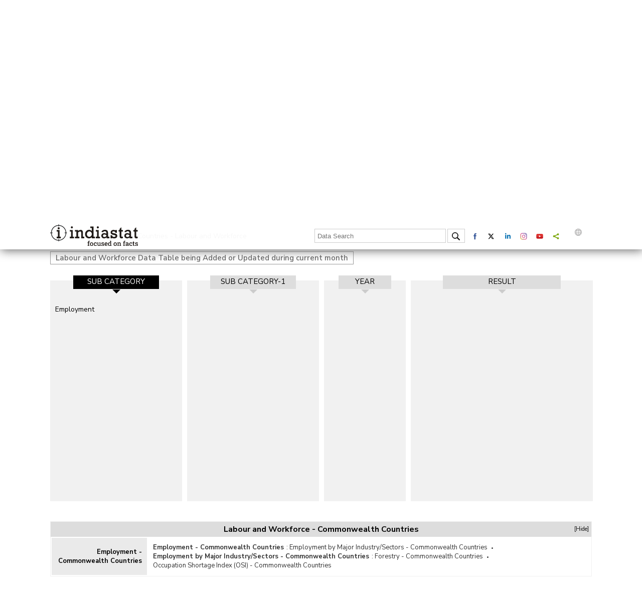

--- FILE ---
content_type: text/html; charset=utf-8
request_url: https://www.indiastat.com/commonwealth-countries/data/labour-and-workforce
body_size: 70134
content:
<!DOCTYPE>
<html>
<head>
    <!-- Google tag (gtag.js) -->
    <script async src="https://www.googletagmanager.com/gtag/js?id=G-7J47EJ03FK"></script>
    <script>
        window.dataLayer = window.dataLayer || [];
        function gtag() { dataLayer.push(arguments); }
        gtag('js', new Date());

        gtag('config', 'G-7J47EJ03FK');
    </script>
    <script>
        document.cookie = "js_enabled=1; path=/";
    </script>

    <link rel="icon" href="/images/favicon.png" type="image/x-icon" />
    <meta http-equiv="Content-Type" content="text/html; charset=utf-8" />
    <meta property="og:image" content="https://www.indiastat.com/images/favicon.png" />

    <meta name="viewport" content="width=device-width, height=device-height, initial-scale=1.0, user-scalable=no, minimum-scale=1.0, maximum-scale=1.0" />
    <meta name="HandheldFriendly" content="true" />
    <meta name="apple-touch-fullscreen" content="YES" />
    <title>  labour-and-workforce Statistics and Growth Figures Year-wise of commonwealth&#x2013; Indiastat </title>
    <meta name="keywords" content=" Explore  labour-and-workforcestatistics and the comprehensive insights Year-wise of India at the most comprehensive e-resource Indiastat.com" />
    <link rel="canonical" href="https://www.indiastat.com/commonwealth-countries/data/labour-and-workforce" />


     <script> 
(function(i, s, o, g, r, a, m)  { 
 i['GoogleAnalyticsObject'] = r; i[r] = i[r] || function()
 {(i[r].q = i[r].q || []).push(arguments)
}, i[r].l = 1 * new Date(); a = s.createElement(o),
 m = s.getElementsByTagName(o)[0]; a.async = 1; a.src = g; m.parentNode.insertBefore(a, m)
})(window, document, 'script', '//www.google-analytics.com/analytics.js', 'ga');
 ga('create', 'UA-182083-6', 'auto');
 ga('send', 'pageview')
 </script> <script async src='https://www.googletagmanager.com/gtag/js?id=AW-825031014'></script> <script> window.dataLayer = window.dataLayer || []; function gtag(){dataLayer.push(arguments);} gtag('js', new Date()); gtag('config', 'AW-825031014'); </script> 

    <meta name="DESCRIPTION" content="Explore  labour-and-workforcestatistics and the comprehensive insights Year-wise of India at the most comprehensive e-resource Indiastat.com" />
    <link href="https://fonts.googleapis.com/css?family=Nunito+Sans:300,300i,400,400i,600,600i,700,800,900&display=swap" rel="stylesheet">

    <!--<link href="https://fonts.googleapis.com/css?family=Open+Sans:400,600,700&display=swap" rel="stylesheet">-->
    <link rel="stylesheet" href="/css/style.css?v=1.10" type="text/css">
    <link rel="stylesheet" href="/css/media.css?v=1.9" type="text/css">
    <link rel="stylesheet" href="/css/menu.css?v=1.9" type="text/css">

    <script type="text/javascript" src="/js/jquery-3.4.1.min.js?v=1.9"></script>
    <link rel="stylesheet" type="text/css" href="/css/new_expandable.css?v=1.9">
    <script type="text/javascript" src="/js/ddaccordion.js?v=1.9"></script>

    <style>
        .bottom_box {
            display: inline-block;
            vertical-align: top;
            width: 13%;
            margin: .5%;
            height: auto;
        }

            .bottom_box:last-child {
                margin-top: -5px;
            }

        /* logo width start */
        /*.i_Logo{width:150px;}*/
        .d_Logo {
            width: 150px;
        }

        .e_Logo {
            width: 150px;
        }

        .p_Logo {
            width: 167px;
        }

        .m_Logo {
            width: 130px;
        }

        .pro_Logo {
            width: 110px;
        }

        .key_Logo {
            width: 130px;
        }

        @media (max-width:1180px) {
            .bottom_box {
                width: 32%;
                margin: .5%;
                background: #f1f1f1;
                padding: 10px;
            }

                .bottom_box:last-child {
                    margin-top: 3px;
                }
        }

        @media (max-width:767px) {
            .bottom_box {
                width: 100%;
                background: none;
                margin: 0px 0px 2px 0px;
            }
        }
        /* logo width end */
    </style>
    <script type="text/javascript">


        ddaccordion.init({
            headerclass: "expandable", //Shared CSS class name of headers group that are expandable
            contentclass: "categoryitems", //Shared CSS class name of contents group
            revealtype: "click", //Reveal content when user clicks or onmouseover the header? Valid value: "click", "clickgo", or "mouseover"
            mouseoverdelay: 0, //if revealtype="mouseover", set delay in milliseconds before header expands onMouseover
            collapseprev: true, //Collapse previous content (so only one open at any time)? true/false
            defaultexpanded: [0], //index of content(s) open by default [index1, index2, etc]. [] denotes no content
            onemustopen: false, //Specify whether at least one header should be open always (so never all headers closed)
            animatedefault: false, //Should contents open by default be animated into view?
            persiststate: true, //persist state of opened contents within browser session?
            toggleclass: ["", "openheader"], //Two CSS classes to be applied to the header when it's collapsed and expanded, respectively ["class1", "class2"]
            togglehtml: ["prefix", "", ""], //Additional HTML added to the header when it's collapsed and expanded, respectively  ["position", "html1", "html2"] (see docs)
            animatespeed: "medium", //speed of animation: integer in milliseconds (ie: 200), or keywords "fast", "normal", or "slow"
            oninit: function (headers, expandedindices) { //custom code to run when headers have initalized
                //do nothing
            },
            onopenclose: function (header, index, state, isuseractivated) { //custom code to run whenever a header is opened or closed
                //do nothing
            },
            isFirst: "T"
        })
        function loadAccordYear() {
            ddaccordion.init({
                headerclass: "expandable", //Shared CSS class name of headers group that are expandable
                contentclass: "categoryitems", //Shared CSS class name of contents group
                revealtype: "click", //Reveal content when user clicks or onmouseover the header? Valid value: "click", "clickgo", or "mouseover"
                mouseoverdelay: 0, //if revealtype="mouseover", set delay in milliseconds before header expands onMouseover
                collapseprev: true, //Collapse previous content (so only one open at any time)? true/false
                defaultexpanded: [0], //index of content(s) open by default [index1, index2, etc]. [] denotes no content
                onemustopen: false, //Specify whether at least one header should be open always (so never all headers closed)
                animatedefault: false, //Should contents open by default be animated into view?
                persiststate: true, //persist state of opened contents within browser session?
                toggleclass: ["", "openheader"], //Two CSS classes to be applied to the header when it's collapsed and expanded, respectively ["class1", "class2"]
                togglehtml: ["prefix", "", ""], //Additional HTML added to the header when it's collapsed and expanded, respectively  ["position", "html1", "html2"] (see docs)
                animatespeed: "medium", //speed of animation: integer in milliseconds (ie: 200), or keywords "fast", "normal", or "slow"
                oninit: function (headers, expandedindices) { //custom code to run when headers have initalized
                    //do nothing
                },
                onopenclose: function (header, index, state, isuseractivated) { //custom code to run whenever a header is opened or closed
                    //do nothing
                },
                isFirst: "F"
            })
        }
    </script>


    <script type="text/javascript">
        $(document).ready(function () {

            var urld = $(location).attr('href');
            $('link[rel=canonical]').attr('href', urld);
            $("#hide").click(function () {
                $(".profile").hide();
                return false;
            });
            $("#show").click(function () {
                $(".profile").toggle();
                return true;
            });
            if ($("#LoginId").val() == "T") {
                $("#fpi_title").show();
            }
            else {
                $("#fpi_title").hide();
            }
            var isOpen = false;
            $('#fpi_title').click(function () {
                $("#fpi_submit_username #username").val('');
                $("#phone").val('');
                $("#email").val('');
                $("#message").val('');
                if (isOpen) {
                    $('#fpi_feedback').animate({ "width": "+=5px" }, "fast")
                        .animate({ "width": "55px" }, "slow")
                        .animate({ "width": "60px" }, "fast");
                    $('#fpi_content #fpi_ajax_message h2').html('');

                    $('#fpi_title').html('H<br />E<br />L<br />P');
                    isOpen = !isOpen;
                } else {
                    $('#fpi_feedback').animate({ "width": "-=5px" }, "fast")
                        .animate({ "width": "365px" }, "slow")
                        .animate({ "width": "360px" }, "fast");
                    $('#fpi_content #fpi_ajax_message h2').html('');
                    $('#fpi_submit_loading').hide();
                    $('#fpi_content form').show()
                    $('#fpi_content form .error').removeClass("error");
                    $('#fpi_submit_submit input').removeAttr('disabled');
                    isOpen = !isOpen;
                    $('#fpi_header_message').html('Hi, fill here if you have any questions. Indiastat Support Team will revert within one working day or earlier.');
                    $('#fpi_title').html('C<br />L<br />O<br />S<br />E');
                }
                $('#fpi_submit_username input').change(function () {
                    if ($(this).val() != '') {
                        $(this).removeClass('error');
                    } else
                        $(this).addClass('error');
                });
                $('#fpi_submit_phone input').change(function () {
                    if ($(this).val() != '') {
                        var chkerror = fncInputNumericValuesOnly();
                        if (chkerror == true)
                            $(this).addClass('error');
                        else
                            $(this).removeClass('error');
                    }
                    else
                        $('#fpi_submit_phone input').addClass('error');
                });
                $('#fpi_submit_email input').change(function () {
                    if ($(this).val() != '') {
                        var chkerror = validateEmail();
                        if (chkerror == true)
                            $(this).addClass('error');
                        else
                            $(this).removeClass('error');
                    }
                    else
                        $(this).addClass('error');
                });
                $('#fpi_submit_message textarea').change(function () {
                    if ($(this).val() != '') {
                        $(this).removeClass('error');
                    } else
                        $(this).addClass('error');
                });
                $("#aplogin").click(function () {
                    // $(".login_box").css({ 'left': mouseX-200, 'top': mouseY+5 });
                    $(".login_box").show();
                    return false;
                });
            });


        });
        function validateEmail() {
            var x = $('#fpi_submit_email #email').val();
            var atpos = x.indexOf("@");
            var dotpos = x.lastIndexOf(".");
            if (atpos < 1 || dotpos < atpos + 2 || dotpos + 2 >= x.length) {
                $('#fpi_submit_email #email').addClass('error');
                $('#fpi_submit_email #email').val("Not a valid e-mail address");
                return true;
            }

            else
                return false;

        }
        function fncInputNumericValuesOnly() {
            var checknum = $('#fpi_submit_phone #phone').val();
            if (/\D/.test(checknum)) {

                $('#fpi_submit_phone #phone').addClass('error');
                $('#fpi_submit_phone #phone').val("Please Enter Numeric Value !!");
                return true;
            }
            else
                return false;
        }
        function fnsubmitfeedback() {
            var haveErrors = false;
            if ($('#fpi_submit_username input').val() == '') {
                haveErrors = true;
                $('#fpi_submit_username input').addClass('error');
            }
            if ($('#fpi_submit_phone input').val() == '') {
                haveErrors = true;
                $('#fpi_submit_phone input').addClass('error');
            }
            else {
                var chkerror = fncInputNumericValuesOnly();
                if (chkerror == true)
                    haveErrors = true;
            }
            if ($('#fpi_submit_email input').val() == '') {
                haveErrors = true;
                $('#fpi_submit_email input').addClass('error');
            }
            else {
                var chkerror = validateEmail();
                if (chkerror == true)
                    haveErrors = true;
            }
            if ($('#fpi_submit_message textarea').val() == '') {
                haveErrors = true;
                $('#fpi_submit_message textarea').addClass('error');
            }
            else {
                if ($('#fpi_submit_message textarea').val().length > 1000) { haveErrors = true; $('#fpi_submit_message textarea').addClass('error'); alert('Characters should not more than 1000') }
            }
            if (!haveErrors) {
                $.ajax({
                    type: 'POST',
                    dataType: 'json',
                    url: '/Home/submitfeeback',
                    data: { name: $("#fpi_submit_username #username").val(), phone: $("#phone").val(), email: $("#email").val(), message: $("#message").val() },
                    beforeSend: function () {
                        $('#fpi_submit_loading').show();
                    },
                    error: function (data) {
                        $('#fpi_content form').hide();
                        $('#fpi_header_message').html('');
                        $('#fpi_content #fpi_ajax_message h2').html('Something wen\'t wrong!');
                    },
                    success: function (data) {
                        $('#fpi_content #fpi_ajax_message h2').html('Thanks for contacting us. Our support team will get back to you within 1 working day or earlier.<br > For further assistance, you may also write to us at support@indiastat.com or call us at 011-43580781');
                        $('#fpi_content form').hide();
                        $('#fpi_header_message').html('');

                        setTimeout(temp, 5000);
                    }
                });
                function temp() {
                    $('#fpi_feedback').animate({ "width": "+=5px" }, "fast")
                        .animate({ "width": "55px" }, "slow")
                        .animate({ "width": "60px" }, "fast");
                    $('#fpi_content #fpi_ajax_message h2').html('');

                    $('#fpi_title').html('H<br />E<br />L<br />P');
                }
            }

        }
    </script>
    <style type="text/css">
        .result_container {
            padding: 0px 5px;
            max-height: 400px;
            overflow-y: auto;
        }

        .currently-data {
            margin: 2px;
            font-style: italic;
            font-size: 14px;
            font-weight: bold;
        }

            .currently-data a {
                color: #222;
                font-style: normal;
                font-weight: normal;
                font-size: 14px;
            }

        .currently-active {
            margin: 2px;
            font-style: italic;
            font-size: 15px;
            font-weight: bold;
            color: #b62d2d;
        }

        .single_year {
            display: block;
            text-align: center !important;
        }

            .single_year a {
                display: block;
                width: 100%;
                clear: both;
            }

        .left_categories {
            height: 400px;
        }

        .related-links {
            padding-left: 5px;
            font-weight: bold;
            margin: 10px 0px;
            float: left;
            width: 100%;
        }

        #google_translate_element {
            float: left;
            margin-top: 3px;
        }

        .goog-te-gadget-simple {
            line-height: 10px;
            display: inline-block;
            padding-top: 1px;
            padding-bottom: 2px;
            cursor: pointer;
            background: 0 0 !important;
            border: 0 !important;
        }

        .goog-te-gadget img {
            vertical-align: middle;
            border: none;
            display: none;
        }

        .goog-te-gadget-simple .goog-te-menu-value {
            color: #fff !important;
            white-space: nowrap;
            width: auto !important;
            margin-left: 0;
            margin-right: 0;
            padding: 5px 10px;
            text-decoration: none;
        }

        .language span {
            display: inherit;
        }

        .goog-te-gadget-simple .goog-te-menu-value span {
            color: #787878 !important;
            border: 0 !important;
        }

        .vertical div a {
            padding: 0px 0px 0px 20px;
            min-height: 46.2px;
            height: 46.2px;
            line-height: 22px;
            overflow: hidden;
            white-space: break-spaces;
            text-overflow: ellipsis;
        }

        #fpi_feedback {
            z-index: 999999;
            position: fixed;
            width: 60px;
            height: 350px;
            top: 100px;
            right: 0px;
            font-size: 16px;
        }

        #fpi_title {
            position: absolute;
            left: 25px;
            top: 80px;
            background-color: #403D3D;
            cursor: pointer;
            border-left: 3px solid #003969;
            box-shadow: 2px 2px 20px #333;
            color: white;
            font-size: 18px;
            padding: 5px 10px 5px 10px;
            margin: 0;
            font-weight: bold;
            font-size: 16px;
            font-family: Serif;
            line-height: 15px;
        }

            #fpi_title h2 {
                font-size: 18px;
                padding: 0px 10px 10px 10px;
                margin: 0;
            }

        #fpi_content {
            position: absolute;
            left: 60px;
            top: 0;
            width: 300px;
            height: 340px;
            padding: 5px 20px 10px 20px;
            background-color: #fff;
            border: 5px solid rgb(0, 0, 0);
        }

            #fpi_content #fpi_header_message {
                margin-bottom: 5px;
                text-align: center;
                height: 22px;
                overflow: hidden;
                color: #403D3D;
                font-weight: bold;
                font-size: 13px;
                font-style: normal;
                font-family: Arial;
            }

            #fpi_content #divName {
                margin-bottom: 5px;
                text-align: center;
                height: 22px;
                overflow: hidden;
                color: #403D3D;
                font-weight: bold;
                font-size: 13px;
                font-style: normal;
                font-family: Arial;
            }

            #fpi_content form {
                margin-right: 5px;
                font: normal 12px arial;
            }

            #fpi_content #fpi_submit_username, #fpi_content #fpi_submit_message, #fpi_content #fpi_submit_phone, #fpi_content #fpi_submit_email {
                margin: 2px 5px;
            }

                #fpi_content #fpi_submit_username input, #fpi_content #fpi_submit_phone input, #fpi_content #fpi_submit_email input, #fpi_content #fpi_submit_message textarea {
                    width: 100%;
                    resize: none;
                    padding: 3px;
                    border-radius: 5px;
                    border: 1px solid #ccc;
                    box-shadow: 1px 1px 10px 1px #ddd;
                    margin-bottom: 2px;
                }


                #fpi_content #fpi_submit_message .error, #fpi_content #fpi_submit_username .error, #fpi_content #fpi_submit_phone .error, #fpi_content #fpi_submit_email .error {
                    background-color: #EDBE9C;
                }

                #fpi_content #fpi_submit_message textarea {
                    height: 90px;
                    font-family: georgia;
                    font-size: 1em;
                }

        #fpi_submit_loading {
            width: 180px;
            height: 16px;
            float: left;
            background-color: #fff;
            background-image: url(/Content/images/win8loader.GIF);
        }


        #fpi_content #fpi_submit_submit {
            text-align: right;
            margin: 10px 0px;
        }

            #fpi_content #fpi_submit_submit input {
                /* width: 80px;
        height: 30px;
        background: #F5410F none repeat scroll 0 0;
        outline-style: none;
        outline-width: medium;
        border: 3px solid #F52D0F;
        text-transform: uppercase;
        font-weight: bolder;
        color: white;
        opacity: .75;
        -ms-filter: "progid:DXImageTransform.Microsoft.Alpha(opacity=75)";
        filter: alpha(opacity = 75);*/
                border-radius: 8px;
                background: #403D3D;
                text-shadow: 1px 1px 2px #000;
                color: #fff;
                padding: 3px 10px 3px 10px;
                border: 0px;
            }

                #fpi_content #fpi_submit_submit input:hover {
                    /*opacity: 1;
            -ms-filter: "progid:DXImageTransform.Microsoft.Alpha(opacity=100)";
            filter: alpha(opacity = 100);*/ background: #403D3D;
                    box-shadow: 1px 1px 20px #b1dbff;
                    cursor: pointer;
                }

        #fpi_content #fpi_ajax_message {
            padding-top: 50px;
            text-align: center;
        }

        .secactive {
            color: #b51616;
            font-weight: bold;
            text-decoration: none;
        }

        .currently-data a.secactive {
            color: #b51616;
            font-weight: bold;
            text-decoration: none;
        }
    </style>



    <script>
        (function ($) {
            $.fn.menumaker = function (options) {
                var cssmenu = $(this), settings = $.extend({
                    format: "dropdown",
                    sticky: false
                }, options);
                return this.each(function () {
                    $(this).find(".button").on('click', function () {
                        $(this).toggleClass('menu-opened');
                        var mainmenu = $(this).next('ul');
                        if (mainmenu.hasClass('open')) {
                            mainmenu.slideToggle().removeClass('open');
                        }
                        else {
                            mainmenu.slideToggle().addClass('open');
                            if (settings.format === "dropdown") {
                                mainmenu.find('ul').show();
                            }
                        }
                    });
                    cssmenu.find('li ul').parent().addClass('has-sub');
                    multiTg = function () {
                        cssmenu.find(".has-sub").prepend('<span class="submenu-button"></span>');
                        cssmenu.find('.submenu-button').on('click', function () {
                            $(this).toggleClass('submenu-opened');
                            if ($(this).siblings('ul').hasClass('open')) {
                                $(this).siblings('ul').removeClass('open').slideToggle();
                            }
                            else {
                                $(this).siblings('ul').addClass('open').slideToggle();
                            }
                        });
                    };
                    if (settings.format === 'multitoggle') multiTg();
                    else cssmenu.addClass('dropdown');
                    if (settings.sticky === true) cssmenu.css('position', 'fixed');
                    resizeFix = function () {
                        var mediasize = 900;
                        if ($(window).width() > mediasize) {
                            cssmenu.find('ul').show();
                        }
                        if ($(window).width() <= mediasize) {
                            cssmenu.find('ul').hide().removeClass('open');
                        }
                    };
                    resizeFix();
                    return $(window).on('resize', resizeFix);
                });
            };
        })(jQuery);

        (function ($) {
            $(document).ready(function () {
                $("#cssmenu").menumaker({
                    format: "multitoggle"
                });
            });
        })(jQuery);

    </script>

    <script type="text/javascript">
        $(document).ready(function () {

            //Check to see if the window is top if not then display button
            $(window).scroll(function () {
                if ($(this).scrollTop() > 0) {
                    $('.scrollToTop').fadeIn();
                    $('header').addClass('fixed');
                } else {
                    $('.scrollToTop').fadeOut();
                    $('header').removeClass('fixed');
                }
            });

            //Click event to scroll to top
            $('.scrollToTop').click(function () {
                $('html, body').animate({ scrollTop: 0 }, 1500, 'easeInOutExpo');

                return false;
            });
            $('a.page-scroll').bind('click', function (event) {
                var $anchor = $(this);
                $('html, body').stop().animate({
                    scrollTop: $($anchor.attr('href')).offset().top - 90
                }, 1500, 'easeInOutExpo');
                event.preventDefault();
            });
            //var wage = document.getElementById("txtSearch");
            //wage.addEventListener("keydown", function (e) {
            //    if (e.keyCode === 13) {  //checks whether the pressed key is "Enter"
            //        fncheckselectval();
            //    }
            //});
        });

        $(document).ready(function () {

            var wage = document.getElementById("txtSearch");
            wage.addEventListener("keydown", function (e) {
                if (e.keyCode === 13) {
                    //checks whether the pressed key is "Enter"

                    fncheckselectval();
                }
            });

            $("#txtSearch").autocomplete({
                source: function (request, response) {
                    $.ajax({
                        url: '/SearchTerms/GetSearchItems',
                        data: {
                            type: 1,
                            term: request.term
                        },
                        success: function (data) {
                            console.log("AJAX Response:", data);
                            response($.map(data, function (item) {
                                return {
                                    label: item,
                                    value: item
                                };
                            }));
                        },
                        error: function (xhr, status, error) {
                            console.error("AJAX error:", error);
                        }
                    });
                },
                minLength: 3,
                select: function (event, ui) {
                    console.log("Selected value:", ui.item.value);

                    $('.loader_cont').show();
                    window.location.href = "/Home/DataSearch" + "?Keyword=" + ui.item.value;
                      return true;
                }
            });
        });
        function fncheckselectval() {
            var txtSearch = $('#txtSearch').val();
            if (txtSearch == '' || txtSearch == null || txtSearch == undefined || txtSearch.toLowerCase() == 'india')  {

                alert('Please enter at least three keywords. The word india alone is not a valid keyword.');
                return false;
            }
            $('.loader_cont').show();
            window.location.href = "/Home/DataSearch" + "?Keyword=" + txtSearch;
            return true;
        }
    </script>

    <!-- Slick Slider Start -->
    <link rel="stylesheet" type="text/css" href="/css/slick.css?v=1.9">
    <script src="/js/jquery-2.2.0.min.js?v=1.12" type="text/javascript" charset="utf-8"></script>

    <script src="/js/slick-1.5.9.js?v=1.95"></script>
    <script type="text/javascript">
        var $carousel; var isFirstLoad = true;
        $(document).on('ready', function () {
            var item_length = parseInt($('#hdfsections').val());
            // alert(item_length);
            $carousel = $('.slider');

            var settings = {
                dots: false,
                infinite: false,
                autoplay: false,
                centerMode: false,
                slidesToShow: 4,
                slidesToScroll: 1,
                slide: '.data_categories_box',
                accessibility: true,
                responsive: [
                    {
                        breakpoint: 1024,
                        settings: {
                            slidesToShow: 3,
                            slidesToScroll: 1,
                        }
                    },
                    {
                        breakpoint: 768,
                        settings: {
                            slidesToShow: 2,
                            slidesToScroll: 1,

                        }
                    },
                    {
                        breakpoint: 599,
                        settings: {
                            slidesToShow: 1,
                            slidesToScroll: 1,
                        }
                    }
                ]
            };

            $carousel.slick(settings);
            $carousel.slick('slickGoTo', item_length > 4 ? item_length - 1 : 0);
            //setSlideVisibility();
            $carousel.on('afterChange', function (slide, index) {
                if (isFirstLoad == true)
                    if (item_length > 4)
                        index.currentSlide = item_length - 4, isFirstLoad = false;
                //setSlideVisibility();
            });

            //  $(".main_data").slickGoTo(5);
        });
        function setSlideVisibility() {
            //Find the visible slides i.e. where aria-hidden="false"
            var visibleSlides = $carousel.find('.data_categories_box[aria-hidden="false"]');
            //Make sure all of the visible slides have an opacity of 1
            $(visibleSlides).each(function () {
                $(this).css('opacity', 1);
            });
            //Set the opacity of the first and last partial slides.
            $(visibleSlides).first().prev().css('opacity', 0);
        }
        function fnSlide() {
            $(".main_data").slickGoTo(5);
        }

        $(window).bind("load", function () { $(".goog-te-menu-value span:first").text("English") });
    </script>
    <!-- Slick Slider End -->
    <style type="text/css">



        .loader_cont {
            background-color: rgba(255,255,255,.9);
            border-radius: 50%;
            position: fixed;
            z-index: 500;
            left: 50%;
            top: 50%;
            height: 50px;
            width: 50px;
            padding: 20px;
            box-shadow: 2px 2px 20px #666;
            display: none
        }

        .loader {
            position: absolute;
            top: 10%;
            left: 10%;
            width: 80%;
            height: 80%;
            animation: rotate 1.2s infinite linear;
            -webkit-animation: rotate 1.2s infinite linear;
            -moz-animation: rotate 1.2s infinite linear;
            background: url(/images/loader.svg) no-repeat;
        }

            .loader img {
                width: 100%;
                height: 100%;
            }

        @-webkit-keyframes rotate {
            100% {
                transform: rotate(360deg);
                -webkit-transform: rotate(360deg);
                -moz--webkit-transform: rotate(360deg);
            }
        }
    </style>

    <script src="https://code.jquery.com/ui/1.13.2/jquery-ui.min.js"></script>
    <link rel="stylesheet" href="https://code.jquery.com/ui/1.13.2/themes/base/jquery-ui.css" />

    <!-- Start VWO Async SmartCode -->




</head>
<body oncontextmenu='return false;' oncopy='return false'>
    <header>
        <div class="wraper">
                        <div class="top">
                    <input type="hidden" id="LoginId" name="LoginId" value="F">
                <div class="logo "><a href="/"><img src="/images/indiastat.svg?v=1.1"></a></div>

                <div class="top_right">
                    <div class="header">
                        <nav id='cssmenu'>
                            <div class="button"></div>
                            <ul>
                                <li>
                                    <a href="/" class="active"><img src="/images/Home.png"></a>
                                </li>
                                    <li>
                                        <a href="/Home/Login">Login</a>
                                    </li>
                                <!-- profile start -->

                                <li><a href="/aboutus">About us</a></li>
                                <li><a href="/Subscription/SubscriptionPlans">Subscribe</a></li>
                                <li><a href="/contactus">Contact us</a></li>
                            </ul>
                        </nav>
                    </div>
                    <div class="loader_cont"><span class="loader"></span></div>
                    <div class="data_search">

                        <input type="text" id="txtSearch" placeholder="Data Search" onFocus="if(this.value=='Data Search') this.value=''" onBlur="if(this.value=='') this.value='Data Search'">
                        <div class="search"><img src="/images/search.png" onclick="javascript: return fncheckselectval();"></div>
                    </div>

                    <div class="social_logo">
                        <a href="https://www.facebook.com/indiastatdotcom" target="_blank"><div class="social_box"><img src="/images/facebook.svg" alt="Facebook" title="Facebook"></div></a>
                        <a href="https://twitter.com/Indiastats" target="_blank"><div class="social_box"><img src="/images/twitter.svg" alt="Twitter" title="Twitter"></div></a>
                        <a href="https://www.linkedin.com/company/indiastat/" target="_blank"><div class="social_box"><img src="/images/linkedin.svg" alt="Linkedin" title="Linkedin"></div></a>
                        <a href="https://www.instagram.com/indiastatdotcom/" data-network="instagram" class="st-custom-button"><div class="social_box"><img src="/images/instagram.svg" alt="Instagram" title="Instagram"></div></a>
                        <a href="https://www.youtube.com/channel/UCxi6mihXlqiBw3pN31AT2oQ" target="_blank"><div class="social_box"><img src="/images/youtube.svg" alt="Youtube" title="Youtube"></div></a>
                        <a data-network="sharethis" class="st-custom-button"><div class="social_box"><img src="/images/share.svg" alt="Share" title="Share"></div></a>
                        <script type='text/javascript' src='https://platform-api.sharethis.com/js/sharethis.js#property=65018448f9bf1300121f9570&product=sop' async='async'></script>

                        <a href="#"><div class="language"><img src="/images/language.svg" alt="Language" title="Language"> <div id="google_translate_element"></div></div></a>
                        <script>
                            function googleTranslateElementInit() { new google.translate.TranslateElement({ pageLanguage: 'en', layout: google.translate.TranslateElement.InlineLayout.SIMPLE }, 'google_translate_element'); }
                        </script>
                        <script src="//translate.google.com/translate_a/element.js?cb=googleTranslateElementInit"></script>
                    </div>
                </div>

            </div>


        </div>
    </header>

    <div class="wraper">
        <div class="body_middle">
            <style type="text/css">
    .slick-slide img {
        display: inherit;
        vertical-align: middle;
        width: 13.5px;
    }

    
</style>
<style>
    .similiar_search {
        font-size: 14px;
        float: left;
        clear: both;
        width: 100%;
    }

        .similiar_search a {
            display: inline-block;
            padding: 2px 7px 2px 7px;
            margin-bottom: 7px;
            margin-right: 5px;
            border: 1px solid #ccc;
            border-radius: 5px;
        }

            .similiar_search a:hover {
                color: #b62d2d;
                border: 1px solid #b62d2d;
            }

            .similiar_search a.active {
                font-weight: bold;
            }
    .same_search {
        font-size: 16px;
        float: left;
        clear: both;
        width: 100%;
    }

        .same_search a {
            display: inline-block;
            padding: 2px 7px 2px 7px;
            margin-bottom: 7px;
            margin-right: 5px;
            border: 1px solid #ccc;
            border-radius: 5px;
            -webkit-border-radius: 5px;
            -moz-border-radius: 5px;
        }

            .same_search a:hover, .same_search a.active {
                color: #b62d2d;
                border: 1px solid #b62d2d;
            }
   .similiar_search{font-size:16px; float:left; clear:both; width:100%;}
.similiar_search a{display:inline-block; padding:5px 20px 5px 35px; background:#f1f1f1 url(/images/related_search.svg) no-repeat; background-size:13px; background-position:10px 8px; margin-bottom:10px; margin-right:5px; border-radius:20px; -webkit-border-radius:20px; -moz-border-radius:20px;}
.similiar_search a:hover{color:#b62d2d;}
.similiar_search a.active{font-weight:bold;}


.same_search{font-size:16px; float:left; clear:both; width:100%;}
.same_search a{display: inline-block; padding: 2px 7px 2px 7px; margin-bottom: 7px; margin-right: 5px; border: 1px solid #ccc; border-radius: 5px; -webkit-border-radius: 5px; -moz-border-radius: 5px;}
.same_search a:hover, .same_search a.active{color:#b62d2d; border: 1px solid #b62d2d;}

.same_search_exp{float:left; clear:both; width:100%; margin-top:20px; border:1px solid #f1f1f1;}
.same_search_exp_head{background:#ddd; font-weight:bold; text-align:center; font-size:16px; padding:5px 0px 5px 0px; position:relative;}
.same_search_exp_head span{position:absolute; right:5px; font-size:11px; font-weight:400; cursor:pointer;}
.same_search_content{float:left; clear:both; width:100%; box-sizing:border-box;}
.same_search_content a{display:inline-block; margin:0px;}
.same_search_content a:after{content:"\2022"; display:inline-block; padding:0px 7px 0px 7px; font-size:8px;}
.same_search_content a:last-child:after{display:none;}
.same_search_content a:hover{color:#b62d2d;}
.same_search_content span a{font-weight:630; margin-right:5px;}
.same_search_content table{width:100%; padding:0px; border:0px; font-size:13px; color:#333;}
    .same_search_content table:nth-child(even) {
        background: #f1f1f1;
        border-bottom: 1px solid #ddd;
    }

    .same_search_content table td {
        padding: 10px;
    }


        .same_search_content table td:first-child {
            background: #eaeaea;
            width: 190px;
            color: #000;
            font-weight: bold;
            text-align: right;
        }
.same_search_content table td:first-child{background:#eaeaea; width:190px; color:#000; font-weight:bold; text-align:right;}

/*.body_text{display:block; clear:both; text-align:justify; color:#8e8e8e; font-size:14px;}*/

/* data slider start */
.year_resize{width:163px!important;}
.result_resize{width:363px!important;}
.box_resize{width:263px!important;}
.first-fix{display:none!important;}
.second-fix{position:relative; z-index:5; display:block!important;}
.slick-slide:before{content:""; width:100%; height:15px; background:#fff; position:absolute; left:0; top:-15px;}
/* data slider end */
@media (max-width:640px){
.same_search_content table td:first-child{width:20%;}
    }
</style>
<style type="text/css">
    .body_text {
        display: block;
        clear: both;
        text-align: justify;
        color: #8e8e8e;
        font-size: 14px;
    }
    .result_container {
        padding: 0px 5px;
        max-height: 410px;
        overflow-y: auto;
    }
</style>

<div class="main-container">
    <!-- top categories start -->
        <div class="categories_top">

            <div class="rotate_text">Category</div>
            <a href="/commonwealth-countries/data/labour-and-workforce">
                <div class="categories_top_left">
                    <div class="image"><img src="/images/icons/labour.svg"></div>
                    <span>Labour and Workforce</span>
                </div>
            </a>
            <div class="categories_top_right">
                    <a href="/data/administrative-units" class="">Administrative Units </a>
                    <a href="/data/agriculture" class="">Agriculture </a>
                    <a href="/data/banks-and-financial-institutions" class="">Banks and Financial Institutions </a>
                    <a href="/data/civil-supplies-and-consumer-affairs" class="">Civil Supplies and Consumer Affairs </a>
                    <a href="/data/companies" class="">Companies </a>
                    <a href="/data/cooperatives" class="">Cooperatives </a>
                    <a href="/data/crime-and-law" class="">Crime and Law </a>
                    <a href="/data/demographics" class="">Demographics </a>
                    <a href="/data/economy" class="">Economy </a>
                    <a href="/data/education" class="">Education </a>
                    <a href="/data/environment-and-pollution" class="">Environment and Pollution </a>
                    <a href="/data/foreign-trade" class="">Foreign Trade </a>
                    <a href="/data/forest-and-wildlife" class="">Forest and Wildlife </a>
                    <a href="/data/geographical-data" class="">Geographical Data </a>
                    <a href="/data/health" class="">Health </a>
                    <a href="/data/housing" class="">Housing </a>
                    <a href="/data/industries" class="">Industries </a>
                    <a href="/data/insurance" class="">Insurance </a>
                    <a href="/data/labour-and-workforce" class="secactive">Labour and Workforce </a>
                    <a href="/data/media" class="">Media </a>
                    <a href="/data/meteorological-data" class="">Meteorological Data </a>
                    <a href="/data/mines-and-minerals" class="">Mines and Minerals </a>
                    <a href="/data/per-capita-availability" class="">Per Capita Availability </a>
                    <a href="/data/petroleum" class="">Petroleum </a>
                    <a href="/data/power" class="">Power </a>
                    <a href="/data/rural-and-urban-areas" class="">Rural and Urban Areas </a>
                    <a href="/data/social-and-welfare-schemes" class="">Social and Welfare Schemes </a>
                    <a href="/data/sports" class="">Sports </a>
                    <a href="/data/telecommunication" class="">Telecommunication </a>
                    <a href="/data/tourism" class="">Tourism </a>
                    <a href="/data/transport" class="">Transport </a>
            </div>
        </div>
    <!-- top categories end -->
    <!-- top States start -->
        <div class="states_top">
            <div class="rotate_text">Geographies</div>
            <a>
                <div class="states_top_left">
                        <div class="image"><img src="/images/state_maps/global_icon.svg?v=1.2"></div>
                        <span>Commonwealth Countries</span>
                </div>
            </a>
            <div class="states_top_right">
                <div id="show_data">
                        <p class="currently-active">Currently Showing Commonwealth Countries Level Aggregated Figures</p>
                        <p class="currently-data ">Data at National Level - <a href="/data/labour-and-workforce">India</a></p>
                </div>
                    <p class="currently-data sl">
                        Data at State Level -
                            <a href="/andhra-pradesh-state/data/labour-and-workforce" class="">Andhra Pradesh</a>
                            <a href="/arunachal-pradesh-state/data/labour-and-workforce" class="">Arunachal Pradesh</a>
                            <a href="/assam-state/data/labour-and-workforce" class="">Assam</a>
                            <a href="/bihar-state/data/labour-and-workforce" class="">Bihar</a>
                            <a href="/chhattisgarh-state/data/labour-and-workforce" class="">Chhattisgarh</a>
                            <a href="/goa-state/data/labour-and-workforce" class="">Goa</a>
                            <a href="/gujarat-state/data/labour-and-workforce" class="">Gujarat</a>
                            <a href="/haryana-state/data/labour-and-workforce" class="">Haryana</a>
                            <a href="/himachal-pradesh-state/data/labour-and-workforce" class="">Himachal Pradesh</a>
                            <a href="/jharkhand-state/data/labour-and-workforce" class="">Jharkhand</a>
                            <a href="/karnataka-state/data/labour-and-workforce" class="">Karnataka</a>
                            <a href="/kerala-state/data/labour-and-workforce" class="">Kerala</a>
                            <a href="/madhya-pradesh-state/data/labour-and-workforce" class="">Madhya Pradesh</a>
                            <a href="/maharashtra-state/data/labour-and-workforce" class="">Maharashtra</a>
                            <a href="/manipur-state/data/labour-and-workforce" class="">Manipur</a>
                            <a href="/meghalaya-state/data/labour-and-workforce" class="">Meghalaya</a>
                            <a href="/mizoram-state/data/labour-and-workforce" class="">Mizoram</a>
                            <a href="/nagaland-state/data/labour-and-workforce" class="">Nagaland</a>
                            <a href="/odisha-state/data/labour-and-workforce" class="">Odisha</a>
                            <a href="/punjab-state/data/labour-and-workforce" class="">Punjab</a>
                            <a href="/rajasthan-state/data/labour-and-workforce" class="">Rajasthan</a>
                            <a href="/sikkim-state/data/labour-and-workforce" class="">Sikkim</a>
                            <a href="/tamil-nadu-state/data/labour-and-workforce" class="">Tamil Nadu</a>
                            <a href="/telangana-state/data/labour-and-workforce" class="">Telangana</a>
                            <a href="/tripura-state/data/labour-and-workforce" class="">Tripura</a>
                            <a href="/uttar-pradesh-state/data/labour-and-workforce" class="">Uttar Pradesh</a>
                            <a href="/uttarakhand-state/data/labour-and-workforce" class="">Uttarakhand</a>
                            <a href="/west-bengal-state/data/labour-and-workforce" class="">West Bengal</a>
                    </p>
                    <p class="currently-data utl">
                        Data at Union Territory Level -
                            <a href="/andaman-and-nicobar-islands-state/data/labour-and-workforce" class="">Andaman &amp; Nicobar Islands</a>
                            <a href="/chandigarh-state/data/labour-and-workforce" class="">Chandigarh</a>
                            <a href="/dadra-and-nagar-haveli-and-daman-and-diu-state/data/labour-and-workforce" class="">Dadra and Nagar Haveli and Daman and Diu</a>
                            <a href="/delhi-state/data/labour-and-workforce" class="">Delhi</a>
                            <a href="/jammu-and-kashmir-state/data/labour-and-workforce" class="">Jammu &amp; Kashmir</a>
                            <a href="/ladakh-state/data/labour-and-workforce" class="">Ladakh</a>
                            <a href="/lakshadweep-state/data/labour-and-workforce" class="">Lakshadweep</a>
                            <a href="/puducherry-state/data/labour-and-workforce" class="">Puducherry</a>
                    </p>

                    <p class="currently-data rl">
                        Data at Regional Level -
                            <a href="/eastern-region/data/labour-and-workforce" class="">Eastern</a>
                            <a href="/hindi-belt-region/data/labour-and-workforce" class="">Hindi Belt</a>
                            <a href="/north-east-region/data/labour-and-workforce" class="">North East</a>
                            <a href="/northern-region/data/labour-and-workforce" class="">Northern</a>
                            <a href="/southern-region/data/labour-and-workforce" class="">Southern</a>
                            <a href="/western-and-central-region/data/labour-and-workforce" class="">Western &amp; Central</a>
                    </p>
                                    <p class="currently-data il">
                        Data at International Level -
                            <a href="/asian-countries/data/labour-and-workforce" class="">Asian Countries</a>
                            <a href="/brics-countries/data/labour-and-workforce" class="">BRICS Countries</a>
                            <a href="/commonwealth-countries/data/labour-and-workforce" class="secactive">Commonwealth Countries</a>
                            <a href="/g-20-countries/data/labour-and-workforce" class="">G-20 Countries</a>
                            <a href="/saarc-countries/data/labour-and-workforce" class="">SAARC Countries</a>
                            <a href="/top-10-countries/data/labour-and-workforce" class="">Top 10 Countries</a>
                    </p>
            </div>
        </div>


    <!-- top States end -->
    <!-- breadcrumbs start -->
    <div class="breadcrumbs"><a href="/">Home</a> <a href="/commonwealth-countries/data/labour-and-workforce" onclick="javascript:return SubSectionData(this,0, 'st');">Commonwealth Countries - Labour and Workforce</a> </div>
    <!-- breadcrumbs end -->
    <!-- Data categories start -->

    <p class="body_text"> </p>
    <p style="margin-top:10px 0px 10px 0px; display:block;">
         <a href="/SubSection/whatsnew?sec=labour-and-workforce" class="right_head" style="top:0px; left:0px;" target="_blank">Labour and Workforce Data Table being Added or Updated during current month </a>  </p>
<div class="data_categories" id="maidata">
<section class="main_data slider section-data">
<!--1st Box start -->

<div class="data_categories_box sub-category-1">
<div class="topic_head"><a href="#" class="active">Sub Category</a></div>

<div class="left_categories ">

<a href="/commonwealth-countries/data/labour-and-workforce/employment" class="">Employment </a>

</div>
</div>

<div class="data_categories_box">
<div class="topic_head"><a href="#">Sub Category-1</a></div>
<div class="left_categories">
</div>
</div>


<div id="yeardata" class="data_categories_box sub-category-2">
<div class="topic_head"><a href="#" class="">Year</a></div>

<div class="left_categories">
<div class="single_year">


</div>

</div>
</div>
<div id="resultdata" class="data_categories_box slick-result">
<div class="topic_head"><a href="#">Result</a></div>
<div class="left_categories">
</div>
</div>
</section>

<input type="hidden" id="hdfsections" value="1" />
</div>

        <div class="same_search_exp">
            <div class="same_search_exp_head">Labour and Workforce - Commonwealth Countries <span><a class="hide">[Hide]</a></span></div>
  <div class="same_search_content"><table width="100%" border="0" cellspacing="2" cellpadding="0"><tr><td><a href="/commonwealth-countries/data/labour-and-workforce/employment">Employment - Commonwealth Countries</a></td><td><span><a href="/commonwealth-countries/data/labour-and-workforce/employment" target="_blank"> Employment - Commonwealth Countries</a>:</span> <a href="/commonwealth-countries/data/labour-and-workforce/employment-by-major-industry-sectors" target="_blank">Employment by Major Industry/Sectors - Commonwealth Countries</a> <span><a href="/commonwealth-countries/data/labour-and-workforce/employment-by-major-industry-sectors" target="_blank"> Employment by Major Industry/Sectors - Commonwealth Countries</a>:</span> <a href="/commonwealth-countries/data/labour-and-workforce/forestry" target="_blank">Forestry - Commonwealth Countries</a> <a href="/commonwealth-countries/data/labour-and-workforce/occupation-shortage-index-osi" target="_blank">Occupation Shortage Index (OSI) - Commonwealth Countries</a> </td></tr></table></div></div>



        </div>
</div>
<div style = "margin-top:100px" ></div>




        <script>
            $(document).ready(function () {

                fnPartialSlickSlider();
                var wa = $(window).width();

                if (wa > 1000) {
                    // $(window).scrollTop(250);
                    var dd = window.pageYOffset || document.documentElement.scrollTop
                    //alert($("maidata").scrollTop());
                    //var el = document.querySelector('maidata');
                    var offset = $(".data_categories").offset();
                    var w = $(window);

                    $(window).scrollTop(offset.top - w.scrollTop() - 220);
                    $("#yeardata").addClass('year_resize');
                    $("#resultdata").addClass('result_resize');
                    $(".slick-slide:first-child").addClass("first-fix").clone().addClass("second-fix").prependTo(".slick-list");
                }
                else {
                    var offset = $(".data_categories").offset();
                    var w = $(window);

                    $(window).scrollTop(offset.top - w.scrollTop() - 100);
                    // $(window).scrollTop(1150);

                }

            });
        </script>
        <!-- Data categories end -->
        <script type="text/javascript">




            function isEmpty(val) {
                return (val === undefined || val == null || val.length <= 0) ? true : false;
            }

            function fnActiveSlickSlider(catindex, has_year, has_result) {

                var wt = $(window).width();
                if (wt > 1000) {
                    if (catindex > 4) {

                        $('.slider').slick('setSlickCurrentSlide', (catindex + 1));
                        $('.slider').slick('slickNext');
                    }
                }
                else {
                    if (catindex > 1) {

                        $('.slider').slick('setSlickCurrentSlide', (catindex + 1));
                        $('.slider').slick('slickNext');
                    }
                }

                $('.loader_cont').hide();

            }
            function fnPartialSlickSlider() {
                //  alert("ff");
                var item_length = parseInt($('#hdfsections').val());
                $carousel = $('.slider');
                var settings = "";
                var w = $(window).width();

                if (w > 1000) {

                    settings = {
                        dots: false,
                        infinite: false,
                        autoplay: false,
                        centerMode: false,
                        slidesToShow: 4,
                        slidesToScroll: 1,
                        slide: '.data_categories_box',
                        accessibility: true,

                        responsive: [
                            {
                                breakpoint: 1028,
                                settings: {
                                    slidesToShow: 3,
                                    slidesToScroll: 1,
                                }
                            },
                            {
                                breakpoint: 768,
                                settings: {
                                    slidesToShow: 2,
                                    slidesToScroll: 1,


                                }
                            },
                            {
                                breakpoint: 400,
                                settings: {
                                    slidesToShow: 1,
                                    slidesToScroll: 1,

                                }
                            }
                        ]
                    };
                }
                else if ((w < 1000) && (w > 768)) {

                    settings = {
                        dots: false,
                        infinite: false,
                        autoplay: false,
                        centerMode: false,
                        slidesToShow: 2,
                        slidesToScroll: 1,
                        slide: '.data_categories_box',
                        accessibility: true,
                        responsive: [
                            {
                                breakpoint: 768,
                                settings: {
                                    slidesToShow: 1,
                                    slidesToScroll: 1,
                                }
                            }
                        ]
                    };
                }
                else {

                    settings = {

                        dots: false,
                        infinite: false,
                        autoplay: false,
                        centerMode: false,
                        slidesToShow: 1,
                        slidesToScroll: 1,
                        slide: '.data_categories_box',
                        accessibility: true,
                        responsive: [

                            {
                                breakpoint: w,
                                settings: {
                                    slidesToShow: 1,
                                    slidesToScroll: 1,
                                }
                            }
                        ]
                    };

                }


                $carousel.slick(settings);
                if (w > 1000) {
                    $carousel.slick('slickGoTo', item_length > 3 ? item_length - 1 : 0);

                    $carousel.on('afterChange', function (slide, index) {
                        if (isFirstLoad == true)
                            if (item_length > 1)
                                index.currentSlide = item_length - 3, isFirstLoad = false;

                    });
                }
                else {
                    $carousel.slick('slickGoTo', item_length > 1 ? item_length - 1 : 0);

                    $carousel.on('afterChange', function (slide, index) {
                        if (isFirstLoad == true)
                            if (item_length > 1)
                                index.currentSlide = item_length - 1, isFirstLoad = false;

                    });
                }
                $('.loader_cont').hide();
            }
        </script>
        <script>
            $(".hide").click(function () {

                $(this).text(function (i, v) { return v == "[Show]" ? "[Hide]" : "[Show]"; });
                $(".same_search_content").slideToggle(500);
            });
        </script>
        <style>
            .more_show {
                cursor: pointer;
                font-weight: 600;
            }

            .more_cont {
                display: none;
            }
        </style>

        </div>
    </div><br /><br />

    <!-- Adv End -->
    <!-- bottom start -->
    <div class="middle_adv" style="max-height:100%!important;">
            <a href="https://indiastatquiz.com/" target="_blank"><img src="/indiastatsliderAds/economy-quiz-banner.jpg" style="max-width:703px; width:100%;"></a>
        </div>
                <div class="bottom">

                    <div class="initiative_cont">
                        <div class="initiative_left" id="ini_left">&nbsp;</div>
                        <div class="initiative_middle">
                            <div class="initiative_head"><a href="http://www.indiastatinitiatives.com/" target="_blank">Indiastat Initiatives</a></div>
                        </div>
                        <div class="initiative_right" id="ini_right">&nbsp;</div>
                    </div>
                    <!-- district start -->
                    <div class="bottom_box">
                        <div class="bottom_logo d_Logo"><a href="http://indiastatdistricts.com" target="_blank"><img src="/images/district_logo.svg"></a></div>
                        <span>A storehouse of socio-economic statistical of 620 districts. A cluster of 11 associate websites</span>
                    </div>
                    <!-- district end -->
                    <!-- election start -->
                    <div class="bottom_box">
                        <div class="bottom_logo e_Logo"><a href="http://indiastatelections.com" target="_blank"><img src="/images/election_logo.svg"></a></div>
                        <span>Provides election data for all 543 parliamentary and 4120 state assembly constituencies</span>
                    </div>
                    <!-- election end -->
                    <!-- publications start -->
                    <div class="bottom_box">
                        <div class="bottom_logo p_Logo"><a href="http://indiastatpublications.com" target="_blank"><img src="/images/publications_logo.svg"></a></div>
                        <span>A collection of over 4000 data-oriented publication in print, eBook, eFlipbook & web-based access formats</span>
                    </div>
                    <!-- publications end -->
                    <!-- media start -->
                    <!-- Pro end -->
                    <!-- MobileApp start -->
                    <div class="bottom_box">
                        <div class="bottom_logo key_Logo"><a href="https://www.indiastatfacts.com/" target="_blank"><img src="/images/Key-Economic-Logo.svg"></a></div>
                        <span>A one-stop-app for all who are craving for the latest economic facts and figures of India.</span>
                    </div>

                    <div class="bottom_box">
                        <div class="bottom_logo key_Logo"><a href="https://www.indiastatquiz.com/" target="_blank"><img src="/images/indiastat_quiz_logo.svg"></a></div>
                        <span>An initiative to foster socio-economic and electoral awareness by enhancing knowledge and insightful quizzes.</span>
                    </div>
                    <!-- media end -->
                    <style>
                        .bottom-stripe {
                            display: block;
                            clear: both;
                            padding: 10px;
                            font-size: 14px;
                            background: #000;
                            color: #fff;
                        }

                            .bottom-stripe a:hover {
                                color: inherit;
                            }

                        .celebrate {
                            display: block;
                            clear: both;
                            font-size: 20px;
                            font-weight: bold;
                            margin-bottom: 10px;
                        }

                            .celebrate span {
                                display: inline-block;
                                position: relative;
                                width: 120px;
                                left: 5px;
                                top: 3px;
                            }

                                .celebrate span img {
                                    width: 100%;
                                }

                        .cele_text {
                            display: block;
                            clear: both;
                            font-size: 18px;
                        }

                        .international {
                            width: 510px;
                            line-height: 30px;
                            margin-top: 20px;
                            float: left;
                            text-align: center;
                        }

                        .tagline {
                            font-size: 24px;
                            text-transform: uppercase;
                            background: #f1f1f1;
                            padding: 15px 5px 15px 5px;
                            line-height: 25px;
                        }
                    </style>
                    <div class="bottom-stripe">
                        <div class="celebrate"><a href="https://www.indiastat.com/" target="_blank">Celebrating 25 Years of <span><img src="/images/indiastat_logo_rev.svg"></span></a></div>
                        <div class="cele_text">Enriching Socio-Economic and Electoral Studies in India and Beyond</div>

                        <div class="copyright">
                            <a href="http://www.indiastatinitiatives.com/" target="_blank" style="width:auto">© Datanet India</a>
                        </div>
                    </div>
                </div>

    <input type="hidden" id="sitename=" value="" />

    <!-- bottom End -->
</body>
<script>
    (function (w, d, s, u) {
        w.gbwawc = {
            url: u,
            options: {
                waId: "918766254095",
                siteName: "Indiastat",
                siteTag: "Focused on Facts",
                siteLogo: "https://files.gallabox.com/61a866da8952790004cfe2c0/31bc187b-44ad-484b-9e25-af41d5927536-logo.png",
                widgetPosition: "RIGHT",
                welcomeMessage: "Welcome to Indiastat! Serving the global research fraternity with Socio-economic and Electoral information.",
                brandColor: "#25D366",
                messageText: "Let us know why would you like to contact us",
                replyOptions: ['New Subscription Enquiry', 'Renewal Related Query', 'Query Related to Publications', 'Other Services'],
                version: "v1",
                widgetPositionMarginX: 12,
                widgetPositionMarginY: 12,
            },
        };
        var h = d.getElementsByTagName(s)[0],
            j = d.createElement(s);
        j.async = true;
        j.src = u + "/whatsapp-widget.min.js?_=" + "2025-03-11 19";
        h.parentNode.insertBefore(j, h);
    })(window, document, "script", " ");
</script>


<script>
    // $(document).load(function () {
    $(document).ready(function () {
        //$(window).load(function () {
        $(".more_show").click(function () {
            $(this).text(function (i, v) { return v == "...[Less]" ? "[More]" : "...[Less]"; });
            $(".more_cont").slideToggle(500).css('display', 'block');
        });
    });
</script>
</html>


--- FILE ---
content_type: text/css
request_url: https://www.indiastat.com/css/new_expandable.css?v=1.9
body_size: 8817
content:
/* Data Search Start */
.search_result_cont{display:block; clear:both; box-sizing:border-box;}
.search_result_left{float:left; width:20%; text-align:left; border-top:1px solid #ccc; padding:10px; box-sizing:border-box;}
.search_result_right{float:left; width:80%; border-top:1px solid #ccc; border-left:1px solid #ccc; position:relative; padding:10px; box-sizing:border-box;}

.result_container{display:block; clear:both; text-align:center; padding:20px;}
.search_result_right ul{height:auto; padding:10px 0px 20px 10px; font-size:14px;}
/*.result_container li::before{content:''; display:inline-block; width:0px; height:0px; margin-left:-10px; margin-right:5px; border-left:5px solid #000; border-top:5px solid transparent; border-bottom:5px solid transparent;}*/
.search_result_right li {list-style-type:none; color:#000; text-align:left; margin-bottom:10px; background:url(../images/listing.png) no-repeat; background-position:0px 2px; padding-left:25px; line-height:18px;}
.search_result_right li a{color:#000; text-decoration:none; border:0px;}
.search_result_right li a:hover{
	 color:#666;}
	 
.filter{width: 100%;  /*width of accordion menu*/ float:left; clear:both; margin-bottom:0px; font-size:14px; position:relative;}
.filter .expand{ /*CSS class for menu headers in general (expanding or not!)*/
font-size:14px; color:#000; width:auto; font-weight:bold; cursor:pointer; text-align:left; display:inline-block; box-sizing:border-box;vertical-align:top; margin-bottom:5px;}
.filter .expand::before{ /*CSS class to apply to expandable header when it's expanded*/
content: "+"; display: block; font-size:14px; display:inline-block; font-weight:bold; border:1px solid #999; margin-right:10px; padding:0px 2px 0px 2px; line-height:11px;}
.filter .year_cont{display:block; clear:both; margin:0px 0px 10px 25px; float:left; box-sizing:border-box;}
/*.filter .year_clr{display:block; clear:both; margin-bottom:7px;}*/
.container {display: block; position: relative; cursor: pointer; margin-bottom:7px; -webkit-user-select: none; -moz-user-select: none; -ms-user-select: none; user-select: none;clear:both}
.container input[type=checkbox]{position: absolute; opacity: 0; cursor: pointer; height: 0; width: 0;}
.container .checkmark { position: absolute; top: 0; left: -25; height: 15px; width: 15px; background-color: #fff; border:1px solid #ccc; border-radius:3px; -webkit-border-radius:3px;}
.container input:checked ~ .checkmark { background-color: #000; border:0px solid #ccc; border-radius:3px; -webkit-border-radius:3px;}

/* Create the checkmark/indicator (hidden when not checked) */
.container .checkmark:after { content: ""; position: absolute; display: none;}

/* Show the checkmark when checked */
.container input:checked ~ .checkmark:after { display: block;}

/* Style the checkmark/indicator */
.container .checkmark:after { left: 5px; top: 2px; width: 3px; height: 8px; border: solid white; border-width: 0 2px 2px 0; -webkit-transform: rotate(45deg); -ms-transform: rotate(45deg); transform: rotate(45deg);}

.filter .year_cont a{color:#000; display:inline-block; line-height:14px;}
.filter .year_cont a:hover{color:#999!important;}
.filter .openheader{ /*CSS class to apply to expandable header when it's expanded*/
 color:#000; font-weight:bold;}
 
.filter .openheader::before{ /*CSS class to apply to expandable header when it's expanded*/
	content: "–"; font-size:16px; line-height:11px; display: block; display:inline-block; position:relative;}

/* Data Search End */


/* ACCORDATION START */
.arrowlistmenu{
width: 98%;  /*width of accordion menu*/ display:block; clear:both; border-bottom:0px dotted #ccc; margin-bottom:0px;}

.arrowlistmenu span{
display:none; border-bottom:1px solid green!important;}

.categoryitems{display:block; clear:both;}
.arrowlistmenu .FAQs{ /*CSS class for menu headers in general (expanding or not!)*/
font-size:14px; font-weight:600; color:#000; margin:0px 0px 2px 10px; cursor:pointer; text-align:left; clear:both; display:block; box-sizing:border-box; padding-left:3px;}
.arrowlistmenu .FAQs::before{ /*CSS class to apply to expandable header when it's expanded*/
content: "+"; display: block; font-size:14px; display:inline-block; margin-right:5px; font-weight:bold; border:1px solid #999; padding:0px 2px 0px 2px; line-height:11px;}
.FAQs_head{display:block; padding:10px 0px 5px 0px; font-size:16px; color:#000; text-align:left; font-weight:700; text-transform:uppercase;}
.FAQs_answer{font-size:14px; display:block; color: #000; padding:0px 5px; margin:0px 15px 15px 30px; text-align:justify;}
.FAQs_answer p{margin:0px; padding:0px;}
.FAQs_answer img{max-width:100%; margin-top:10px;}
.FAQs_answer a{display:block; color:inherit; padding-bottom:0px; margin-bottom:0px;}
.FAQs_answer table{width:100%; min-width:500px; border-collapse:collapse; font-size:13px;}
.FAQs_answer table td{padding:5px; border:1px solid #ccc; vertical-align:top;}
.FAQs_answer table .head{background:#666; color:#fff;}

.arrowlistmenu .expand{ /*CSS class for menu headers in general (expanding or not!)*/
font-size:14px; font-weight:600; color:#000; width:auto; margin:6px 0px 0px 15px; cursor:pointer; text-align:left; display:inline-block; box-sizing:border-box; padding-left:3px; vertical-align:top;}
.arrowlistmenu .expand::before{ /*CSS class to apply to expandable header when it's expanded*/
content: "+"; display: block; font-size:14px; display:inline-block; font-weight:bold; border:1px solid #999; padding:0px 2px 0px 2px; line-height:11px;}
.arrowlistmenu .year{display:inline-block; color:#000; font-weight:bold;}
.arrowlistmenu .year a{color:inherit; cursor:pointer;}
.arrowlistmenu .year_cont{display:block; clear:both; margin-left:40px; margin-bottom:5px; float:left; box-sizing:border-box;}
.arrowlistmenu .year_cont a{color:#333;}
.arrowlistmenu .year_cont a:hover{color:#666;}

 

	
	

/* Navigate the Site Start */
.arrowlistmenu .site_nav{ /*CSS class for menu headers in general (expanding or not!)*/
font-size:15px; font-weight:700; color:#000; margin:0px 0px 2px 10px; background:#f1f1f1; cursor:pointer; text-align:left; clear:both; display:block; box-sizing:border-box; padding:5px;}
.arrowlistmenu .site_nav::before{ /*CSS class to apply to expandable header when it's expanded*/
content: "+"; display: block; font-size:14px; display:inline-block; margin-right:5px; font-weight:bold; border:1px solid #999; padding:0px 2px 0px 2px; line-height:11px;}
.arrowlistmenu .site_nav_openheader{ /*CSS class to apply to expandable header when it's expanded*/
	font-weight:bold; display: block; background:#999; color:#fff;}
.arrowlistmenu .site_nav_openheader::before{ /*CSS class to apply to expandable header when it's expanded*/
	content: "–"; font-size:15px; line-height:11px; display: block; display:inline-block; position:relative; padding:0px 3px 0px 3px;}

.site_nav_answer{font-size:14px; display:block; color: #000; padding:0px 5px; margin:10px 15px 10px 35px; text-align:justify;}
.site_nav_answer p{margin:0px; padding:0px;}
.site_nav_answer img{width:100%; margin:10px 0px 10px 0px;}
/* Navigate the Site End */

/*sub section start */
.arrowlistmenu .nav_way{ /*CSS class for menu headers in general (expanding or not!)*/
font-size:15px; font-weight:600; color:#000; margin:0px 0px 10px 35px; cursor:pointer; text-align:left; clear:both; display:block; box-sizing:border-box; padding-left:5px;}
.arrowlistmenu .nav_way::before{ /*CSS class to apply to expandable header when it's expanded*/
content: "+"; display: block; font-size:15px; background:#ddd; display:inline-block; margin-right:10px; font-weight:bold; border:1px solid #999; padding:0px 2px 0px 2px; line-height:11px;}
.arrowlistmenu .nav_way_openheader{ /*CSS class to apply to expandable header when it's expanded*/
	font-weight:bold; display: block;}
.arrowlistmenu .nav_way_openheader::before{ /*CSS class to apply to expandable header when it's expanded*/
	content: "–"; font-size:15px; line-height:11px; display: block; display:inline-block; position:relative; padding:0px 3px 0px 3px;}
 
.nav_way_answer{font-size:14px; display:block; color: #000; padding:0px 5px; margin:0px 15px 15px 60px; text-align:justify;}
.nav_way_answer p{margin:0px; padding:0px;}
.nav_way_answer img{width:100%;  margin:10px 0px 10px 0px;}
.important_note{display:block; clear:both; padding:10px; background:#f1f1f1; margin:10px 0px 10px 0px; text-align:justify;}
.nav_way_answer p .v-icon{display:inline-block; position:relative; text-align:center; line-height:14px; margin-right:3px; background:#000; color:#fff; font-size:10px; height:14px; width:14px; border-radius:50%; -webkit-border-radius:50%; -moz-border-radius:50%;}

/*sub section end */


.arrowlistmenu .openheader{ /*CSS class to apply to expandable header when it's expanded*/
 color:#000; padding-left:3px; font-weight:bold;}
.arrowlistmenu .openheader::before{ /*CSS class to apply to expandable header when it's expanded*/
	content: "–"; font-size:15px; line-height:11px; display: block; display:inline-block; position:relative;}
    

--- FILE ---
content_type: image/svg+xml
request_url: https://www.indiastat.com/images/icons/labour.svg
body_size: 1711
content:
<?xml version="1.0" encoding="UTF-8"?>
<!DOCTYPE svg PUBLIC "-//W3C//DTD SVG 1.1//EN" "http://www.w3.org/Graphics/SVG/1.1/DTD/svg11.dtd">
<!-- Creator: CorelDRAW X8 -->
<svg xmlns="http://www.w3.org/2000/svg" xml:space="preserve" width="100%" height="100%" version="1.1" shape-rendering="geometricPrecision" text-rendering="geometricPrecision" image-rendering="optimizeQuality" fill-rule="evenodd" clip-rule="evenodd"
viewBox="0 0 1270 1270"
 xmlns:xlink="http://www.w3.org/1999/xlink">
 <g id="Layer_x0020_1">
  <metadata id="CorelCorpID_0Corel-Layer"/>
  <rect fill="none" width="1270" height="1270"/>
  <path fill="black" d="M567 732c4,-18 15,-41 23,-59l25 -49c2,-4 2,-3 5,-6 -1,27 -7,54 -5,81 1,22 8,46 10,70 -19,-9 -41,-26 -58,-37zm201 -382c-23,-14 -188,-100 -205,-103 -10,34 -20,52 -6,92 41,113 191,84 211,11zm-76 -179c-17,-12 -6,-19 1,-38 -26,1 -47,5 -66,16 -21,14 -34,35 -40,39 -9,6 -21,4 -20,19 0,16 49,34 75,47 37,19 71,36 108,55 12,6 43,24 53,27 14,4 23,0 21,-15 -3,-14 -11,-8 -21,-21 10,-36 14,-91 -15,-115 -9,13 -3,15 -16,22 -30,-8 5,-34 5,-58 -9,-10 -35,-25 -53,-25 -17,23 -12,42 -32,47zm-330 337c25,-30 34,-32 85,-25 -5,10 -15,18 -23,30 -20,28 -48,92 -54,98 -11,-8 -52,-29 -59,-38l51 -65zm288 439l-47 -77c-48,-70 -62,-62 -49,-100 13,5 61,33 76,44 25,17 -3,51 44,76 36,13 39,-2 60,-10l131 81c-8,21 -30,43 -32,62l104 65c50,21 99,-6 118,-37 27,-46 -1,-100 -29,-122 -13,-9 -91,-58 -104,-60 -9,12 -28,43 -34,56l-135 -78c-16,-10 -12,-16 -16,-37 -5,-37 -21,-112 -20,-138 8,-171 3,-195 -147,-263 -47,-20 -118,-38 -177,-34 -64,5 -89,39 -126,85 -39,49 -84,93 -52,135 29,37 54,3 78,15 15,8 48,29 63,39 -4,22 -13,40 -17,68 -11,94 21,209 13,239 -7,21 -64,137 -82,177 -7,17 -20,41 -25,58 -15,53 36,96 85,72 21,-11 24,-23 36,-50l81 -178c9,-18 22,-41 25,-61 4,-23 -5,-62 1,-76 6,11 16,22 24,33 40,58 44,58 41,118 -1,34 -4,68 -8,101 -3,34 -11,70 7,95 14,20 47,34 78,17 28,-15 30,-38 34,-75 4,-34 7,-67 9,-100 1,-19 0,-45 0,-68 0,-28 3,-44 -8,-72z"/>
 </g>
</svg>


--- FILE ---
content_type: image/svg+xml
request_url: https://www.indiastat.com/images/state_maps/global_icon.svg?v=1.2
body_size: 74147
content:
<?xml version="1.0" encoding="UTF-8"?>
<!DOCTYPE svg PUBLIC "-//W3C//DTD SVG 1.1//EN" "http://www.w3.org/Graphics/SVG/1.1/DTD/svg11.dtd">
<!-- Creator: CorelDRAW -->
<svg xmlns="http://www.w3.org/2000/svg" xml:space="preserve" width="100%" height="100%" style="shape-rendering:geometricPrecision; text-rendering:geometricPrecision; image-rendering:optimizeQuality; fill-rule:evenodd; clip-rule:evenodd"
viewBox="0 0 74602.4 74602.4"
 xmlns:xlink="http://www.w3.org/1999/xlink">
 <defs>
  <style type="text/css">
   <![CDATA[
    .fil0 {fill:url(#id0)}
    .fil1 {fill:url(#id1)}
   ]]>
  </style>
  <radialGradient id="id0" gradientUnits="userSpaceOnUse" cx="23670.1" cy="29633.9" r="275857" fx="23670.1" fy="29633.9">
   <stop offset="0" style="stop-color:white"/>
   <stop offset="0.0901961" style="stop-color:#DEDEDD"/>
   <stop offset="0.219608" style="stop-color:#DEDEDD"/>
   <stop offset="0.380392" style="stop-color:#DEDEDD"/>
   <stop offset="0.560784" style="stop-color:#DEDEDD"/>
   <stop offset="0.701961" style="stop-color:#C2C1C1"/>
   <stop offset="0.988235" style="stop-color:#C2C1C1"/>
   <stop offset="1" style="stop-color:white"/>
  </radialGradient>
  <radialGradient id="id1" gradientUnits="userSpaceOnUse" cx="36113.4" cy="26142.5" r="220683" fx="36113.4" fy="26142.5">
   <stop offset="0" style="stop-color:#C2C1C1"/>
   <stop offset="0.2" style="stop-color:#AAA9A9"/>
   <stop offset="0.4" style="stop-color:#969594"/>
   <stop offset="0.521569" style="stop-color:#838281"/>
   <stop offset="0.768627" style="stop-color:#838281"/>
   <stop offset="0.890196" style="stop-color:#72706F"/>
   <stop offset="1" style="stop-color:#EBC680"/>
   <stop offset="1" style="stop-color:white"/>
  </radialGradient>
 </defs>
 <g id="Layer_x0020_1">
  <metadata id="CorelCorpID_0Corel-Layer"/>
  <path class="fil0" d="M70428.3 20153.1c-9475.59,-18298 -31982.7,-25447.2 -50277.2,-15976.4 -18291.7,9470.47 -25445.7,31979.1 -15976.4,50272.4 9471.26,18298 31980.7,25447.2 50277.2,15976.4 18291.3,-9472.44 25444.1,-31979.1 15976.4,-50272.4z"/>
  <path class="fil1" d="M23454.7 23283.5c189.764,190.551 388.189,222.441 622.835,298.031 237.795,76.7717 98.4252,190.551 258.268,300.787 0,0 133.858,53.937 255.512,-8.26772 118.11,-62.5984 193.307,-296.063 271.654,-488.583 81.4961,-193.307 54.7244,-511.024 -0.393701,-557.087 -53.1496,-48.0315 -370.866,8.26772 -667.323,-14.1732 -305.512,-27.5591 -430.709,-127.953 -648.425,-107.48 -211.811,20.4724 -277.559,386.614 -93.3071,575.197l1.1811 1.5748zm-1838.19 -932.283c48.0315,96.063 87.7953,-91.3386 247.638,-159.449 164.173,-68.1102 -69.685,186.614 23.622,366.929 0,0 79.9213,34.6457 172.047,14.1732 101.181,-18.8976 124.803,-137.795 116.535,-301.969 -9.44882,-162.205 115.748,-210.236 244.882,-260.236 123.622,-50 71.6535,-174.016 87.0079,-378.346 17.3228,-204.724 118.11,-530.709 107.087,-641.339 -14.5669,-114.567 -251.575,188.583 -387.402,304.331 -132.677,114.567 -414.961,444.094 -540.945,642.126 -120.079,202.362 -118.504,320.866 -70.4724,414.567l0 -0.787402zm1035.04 -1668.11c46.063,-22.4409 23.622,-131.102 56.6929,-240.157 36.2205,-107.087 179.134,-349.213 157.874,-516.142 -29.5276,-168.11 -164.567,38.9764 -235.039,105.906 -74.4094,66.1417 -173.228,103.15 -250.394,217.323 -74.0157,114.961 117.717,226.772 198.819,441.732 1.5748,-1.5748 27.9528,17.3228 73.2283,-9.44882l-1.1811 0.787402zm6379.53 4920.47c157.874,71.2598 128.74,-96.8504 248.819,-130.709 0,0 203.15,-14.1732 464.961,29.9213 267.323,44.8819 496.457,165.748 721.26,109.843 229.921,-57.0866 242.52,-231.102 153.937,-407.874 -96.063,-179.134 -345.669,-80.7087 -496.85,-77.9528 -145.669,3.14961 -145.669,-88.9764 -269.291,-55.9055 -118.504,29.1339 -311.417,38.189 -412.205,18.1102 -102.756,-23.2283 -277.559,-68.5039 -400.787,-18.1102 -126.378,48.8189 55.5118,194.882 -66.5354,306.299 -125.984,107.48 -101.181,155.906 56.2992,227.559l0.393701 -1.1811zm1588.58 -2754.72c0,0 84.6457,18.8976 138.976,-24.8031 51.5748,-42.9134 110.63,-163.78 68.1102,-308.661 -45.6693,-141.339 -163.78,-139.37 -320.472,-180.315 -153.937,-38.5827 -68.8976,186.22 -111.024,313.78 -38.189,125.197 -158.268,127.165 -90.9449,198.031 65.3543,71.6535 138.583,-103.15 314.961,3.14961l0.393701 -1.1811zm-388.189 322.441c-191.732,99.2126 -107.874,235.827 -1.9685,377.165 0,0 81.8898,-11.4173 145.669,-44.0945 57.874,-29.9213 152.756,-80.7087 127.165,-244.882 -31.1024,-168.504 -84.252,-188.583 -271.26,-88.9764l0.393701 0.787402zm-1372.05 1373.62c4.72441,-108.661 57.4803,-209.055 -131.496,-170.866 -194.094,35.8268 -137.008,204.331 -53.5433,310.236 0,1.5748 182.677,-31.1024 184.252,-138.583l0.787402 -0.787402zm933.858 -407.087c-74.0157,-143.307 -262.992,11.811 -212.205,168.898 0,0 24.4094,106.693 173.622,43.3071 151.181,-62.2047 112.205,-73.2283 38.9764,-211.811l-0.393701 -0.393701zm840.551 424.016c0,0 155.118,-18.1102 146.457,-151.181 -9.44882,-133.858 -32.2835,-148.031 -198.425,-121.26 -168.504,23.2283 -101.575,185.433 51.1811,272.835l0.787402 -0.393701zm405.118 -436.22c-92.9134,16.5354 -54.3307,70.4724 21.6535,183.858 0,0 120.079,58.6614 143.701,-74.8031 20.0787,-129.528 -68.5039,-129.528 -165.354,-109.055l0 0zm23.622 364.567c-97.6378,-41.3386 -171.654,44.4882 -97.6378,277.559 0,0 122.441,-1.9685 238.583,-123.622 120.079,-121.654 -42.126,-113.78 -140.157,-154.331l-0.787402 0.393701zm250.787 425.591c0,0 20.8661,67.3228 68.8976,163.78 48.8189,94.0945 305.906,-23.2283 379.134,-198.425 75.9843,-175.197 -135.433,-231.496 -249.606,-278.74 -112.205,-45.2756 -236.614,154.331 -197.638,313.386l-0.787402 0zm-339.764 193.307c0,0 125.984,99.6063 282.283,-9.05512 155.906,-110.63 -31.1024,-151.181 -103.15,-203.937 -73.2283,-53.1496 -207.087,123.228 -179.134,213.78l0 -0.787402zm3467.32 859.055c115.354,-120.079 259.843,-282.283 404.331,-377.559 149.606,-91.3386 383.071,-74.4094 387.008,-242.52 2.3622,-168.504 300.787,-262.992 373.228,-298.819 72.0472,-38.5827 -92.5197,-88.189 -258.661,-153.937 -171.654,-62.9921 -294.882,106.299 -438.583,181.102 -140.157,73.622 -253.15,117.717 -346.85,-31.4961 -91.3386,-146.85 -261.024,74.4094 -231.89,164.173 33.4646,88.189 -194.094,88.189 -351.181,77.9528 -154.331,-10.2362 -21.2598,192.52 -17.7165,310.236 1.1811,120.472 28.3465,257.874 186.22,449.213 -1.5748,1.9685 172.835,45.2756 292.913,-76.378l1.1811 -1.9685zm8081.5 32104.3c0,0 96.4567,38.5827 227.559,33.8583 132.283,-10.6299 67.3228,-218.504 -18.1102,-355.906 -83.4646,-136.614 -366.535,71.2598 -481.102,173.622 -115.354,105.906 218.504,53.1496 271.26,148.031l0.393701 0.393701zm1898.82 -3.14961c118.11,-181.89 -32.2835,-150.787 -279.134,-161.024 -244.094,-5.51181 -233.465,75.1969 -140.157,285.433 0,0 -46.8504,54.7244 103.937,142.913 149.606,88.9764 196.457,-85.4331 314.961,-268.11l0.393701 0.787402zm820.079 -1209.84c-121.654,-119.685 -163.386,145.669 -121.654,319.291 0,0 100,9.05512 181.496,-33.4646 84.252,-43.7008 62.5984,-166.929 -59.0551,-285.433l-0.787402 -0.393701zm335.433 1139.76c-223.228,327.165 -33.8583,433.465 -154.331,605.118 -124.803,168.504 -315.748,150.394 -359.843,353.15 -41.7323,205.118 70.0787,222.047 -296.063,303.937 -361.024,83.0709 -254.724,146.85 -389.764,262.205 -137.795,118.504 -101.181,-50 -224.409,-139.764 -120.079,-88.189 -106.693,145.276 -313.386,358.268 -204.724,214.173 -446.457,184.646 -629.921,296.063 -184.252,111.811 -255.906,176.378 -451.575,205.118 -198.819,25.9843 -250.394,387.008 -346.85,844.094 0,0 -150.787,376.772 -59.8425,558.661 92.126,174.016 176.772,463.78 68.8976,627.165 -110.63,162.205 -275.591,549.213 -330.315,759.843 -56.6929,209.055 -224.409,960.63 -159.449,1288.19 62.2047,329.921 167.323,532.677 396.063,742.913 231.102,212.992 352.362,241.732 666.535,270.079 322.047,33.8583 225.984,-96.063 379.134,-235.039 153.15,-141.339 140.157,-74.4094 368.504,-163.78 226.378,-87.0079 319.685,-196.063 486.22,-341.339 163.386,-148.031 218.11,-280.315 285.433,-524.803 67.7165,-246.457 176.772,-451.575 225.984,-581.496 49.2126,-132.677 168.898,-316.929 250.787,-479.528 81.4961,-163.78 183.071,-138.976 167.323,-284.252 -10.6299,-142.913 41.7323,-275.197 127.165,-397.244 89.3701,-119.685 116.929,-150.787 84.6457,-270.472 -27.5591,-116.929 63.3858,-347.638 196.063,-644.094 133.465,-292.126 48.8189,-401.181 5.11811,-574.803 -44.0945,-172.835 129.921,-66.5354 242.913,40.1575 119.685,106.299 197.244,-87.4016 261.024,-315.748 64.5669,-227.165 -193.307,-201.181 -283.071,-170.079 -88.189,32.6772 -124.803,-38.9764 -7.48031,-131.102 116.535,-90.9449 345.276,-328.346 440.945,-515.748 101.575,-189.764 88.5827,166.142 230.315,181.89 146.85,18.1102 70.0787,-187.008 48.0315,-402.756 -20.8661,-212.992 29.9213,-676.772 20.8661,-957.087 -12.9921,-280.709 -248.031,-325.984 -428.74,-412.992 -181.89,-88.5827 -28.3465,-557.087 -83.0709,-653.15 -51.5748,-95.2756 -212.205,169.685 -435.039,497.244l1.1811 1.1811zm3786.61 4026.77c-129.921,67.3228 -163.78,236.22 -28.7402,347.638 0,0 220.866,77.9528 379.528,90.9449 155.906,7.87402 33.4646,-216.929 -41.7323,-402.362 -81.1024,-183.858 -177.559,-103.15 -308.661,-35.8268l-0.393701 -0.393701zm1256.69 -604.724c-236.614,121.654 -181.89,259.449 -59.8425,376.378 0,0 263.386,-44.0945 398.425,-129.921 137.795,-85.8268 166.142,-236.614 114.567,-331.102 -51.5748,-95.2756 -212.205,-38.9764 -453.937,84.252l0.787402 0.393701zm13587.8 -21299.2c-125.591,-80.315 -240.551,-319.291 -275.591,-384.646 -33.0709,-66.5354 -117.717,-9.44882 -181.496,106.299 -62.2047,118.11 -128.74,490.157 -105.512,562.992 22.4409,70.4724 40.5512,77.9528 35.4331,162.205 0,87.4016 16.9291,162.598 36.6142,520.866 0,0 12.5984,244.488 24.4094,344.094 11.811,100.394 107.874,105.512 198.819,255.906 95.6693,149.606 59.4488,329.921 150.394,433.858 93.7008,106.693 231.496,15.748 446.85,-38.9764 218.11,-49.2126 41.7323,-168.898 90.9449,-372.835 44.0945,-206.693 72.4409,-384.252 28.7402,-458.268 -49.6063,-77.9528 -25.9843,-142.913 -22.0472,-235.039 6.29921,-94.8819 29.5276,-248.425 -23.622,-410.63 -53.1496,-163.386 -63.3858,-296.85 -100,-367.323 -46.8504,-65.3543 -174.803,-37.4016 -302.756,-116.929l-1.1811 -1.5748zm7924.41 1181.89c-57.0866,-159.843 -129.528,215.748 -213.78,311.417 -80.7087,93.7008 -57.0866,-98.4252 -115.748,-198.425 -59.8425,-100 -207.874,-367.323 -325.591,-420.866 -121.26,-53.1496 -144.488,-201.181 -238.189,-351.969 -93.3071,-150.394 -154.331,-155.512 -154.331,-346.85 0,-192.126 -33.4646,-328.74 -212.598,-420.079 -174.409,-91.3386 -204.331,74.0157 -256.299,209.843 -50.3937,135.039 -174.016,114.961 -272.441,109.843 -94.0945,-2.75591 -78.3465,-180.315 -161.024,-265.748 -82.2835,-89.7638 -102.756,111.811 -63.7795,212.598 37.4016,103.543 132.283,245.669 118.504,370.866 -24.8031,124.409 -28.7402,265.748 18.1102,384.252 51.5748,121.654 95.6693,198.819 310.236,193.307 0,0 66.1417,42.9134 92.126,127.559 31.1024,84.252 58.2677,240.157 85.8268,415.354 28.7402,175.197 -38.9764,435.039 77.5591,487.008 118.504,55.9055 235.039,171.26 324.803,319.291 93.7008,153.543 85.8268,210.63 75.1969,423.622 -11.811,212.598 135.039,111.811 207.874,106.693 71.6535,-6.69291 214.173,-13.3858 264.961,38.9764 49.2126,51.5748 35.0394,439.764 26.378,527.165 -8.26772,88.189 82.6772,570.079 66.9291,715.354 -15.3543,148.425 172.835,386.22 357.48,585.827 183.071,207.874 22.0472,222.047 125.984,489.764 96.063,268.898 181.496,35.0394 307.874,-76.7717 128.346,-111.417 149.213,-319.291 163.78,-467.323 14.1732,-144.094 -27.1654,-366.142 45.2756,-550.394 72.8346,-182.283 127.165,-164.173 188.189,-388.583 61.4173,-222.047 3.93701,-497.244 -87.0079,-818.11 -90.9449,-323.228 -75.1969,-115.354 -192.126,-206.299 -118.11,-92.5197 -131.496,-522.441 -146.85,-667.717 -11.4173,-144.488 -110.236,-272.835 -170.079,-355.906 -57.874,-87.4016 -187.008,-335.433 -248.031,-495.669l0.787402 1.9685zm-1541.73 905.906c-7.87402,-47.2441 16.9291,-303.937 -28.7402,-502.756 -51.5748,-196.457 -119.685,53.1496 -222.047,151.969 -100,97.2441 118.504,275.591 170.079,401.181 -1.5748,0 88.9764,0 79.5276,-49.6063l1.1811 -0.787402zm433.465 648.425c122.047,-19.685 101.181,-167.323 38.9764,-332.677 -64.9606,-166.142 -123.228,-189.37 -262.598,-142.913 -132.283,48.0315 6.29921,197.638 85.8268,394.882 0,1.5748 15.748,96.8504 137.402,81.1024l0.393701 -0.393701zm440.945 490.945c0,-192.126 -82.6772,-116.535 -215.354,-119.291 -131.496,0 -44.4882,107.874 10.2362,387.008 0,0 29.9213,144.094 135.039,98.8189 103.15,-45.2756 68.5039,-171.654 68.5039,-364.961l1.5748 -1.5748zm-53569.7 3097.64c-73.622,-53.1496 -172.835,202.756 -153.543,415.354 20.0787,211.811 22.4409,202.756 104.724,375.591 0,0 17.7165,66.1417 86.2205,5.11811 69.685,-55.5118 20.8661,-107.874 88.9764,-209.055 66.1417,-106.299 84.252,-10.2362 169.685,-59.8425 80.315,-49.2126 -50.7874,-233.858 -131.89,-266.142 -76.7717,-38.9764 -90.5512,-207.48 -162.205,-260.63l-1.9685 -0.393701zm-972.835 2161.02c49.6063,-129.921 -14.9606,-236.614 -99.6063,-376.772 -87.7953,-137.402 -180.709,-135.039 -249.606,-36.2205 -70.8661,96.063 -8.66142,368.898 138.189,461.024 0,-1.5748 168.504,84.252 210.63,-48.4252l0.393701 0.393701zm-7109.06 -24576c-1.9685,-186.22 3.54331,-201.181 -135.039,-201.181 -142.913,-3.93701 -65.748,289.37 -17.7165,464.173 0,-1.5748 159.055,-76.378 153.15,-263.386l-0.393701 0.393701zm13037.8 -13255.9c138.583,-69.685 183.465,-236.614 148.819,-215.748 -42.126,20.8661 -145.276,-83.8583 -174.016,-136.22 -25.9843,-51.9685 -182.677,-130.709 -343.701,-61.0236 -165.748,69.2913 -374.409,359.055 -448.425,439.37 -72.0472,80.7087 -141.339,15.748 -163.78,-41.3386 -17.3228,-54.7244 -140.551,0 -181.89,46.063 -42.126,46.063 -157.48,114.173 -237.008,155.118 -78.3465,41.3386 -222.047,79.9213 -308.268,201.969 -90.1575,119.685 133.858,20.8661 253.937,-50.7874 120.472,-71.2598 224.016,-71.2598 308.268,-42.126 93.7008,27.1654 -7.87402,122.047 -48.0315,224.016 -36.2205,101.969 -227.165,342.126 -260.236,475.591 -29.5276,133.071 -268.11,412.992 -244.094,459.055 26.378,47.2441 209.055,109.055 253.15,151.181 45.6693,43.3071 43.7008,117.323 -56.2992,178.74 -104.724,60.2362 -259.449,235.433 -362.205,395.276 -98.8189,159.843 -430.315,274.016 -548.819,366.929 -116.535,95.6693 -372.047,583.858 -522.047,838.583 -150,250.394 -112.992,245.276 -340.945,331.496 -231.102,87.0079 -354.331,25.9843 -456.299,129.134 -107.874,104.331 243.701,236.614 432.283,225.591 181.89,-13.7795 226.378,-103.15 437.008,-227.953 207.874,-124.016 151.181,20.8661 304.724,74.0157 154.331,56.6929 555.118,171.654 789.37,174.803 233.071,3.14961 238.189,-14.9606 524.803,-29.1339 0,0 224.016,-133.858 220.866,-217.323 -0.787402,-80.315 -76.7717,-143.307 -5.51181,-268.898 66.1417,-125.591 215.748,-107.087 453.543,-176.772 235.039,-74.8031 157.48,-159.449 189.37,-280.709 26.7717,-122.835 170.866,-115.354 334.646,-216.929 163.386,-101.181 120.472,-201.969 46.063,-314.567 -75.1969,-109.449 -176.378,-50 -281.89,-169.291 -101.181,-120.079 -136.614,-170.866 -183.071,-262.598 -48.0315,-90.1575 111.024,-190.157 74.0157,-287.402 -31.4961,-97.6378 -158.268,63.7795 -196.063,3.14961 -41.3386,-61.811 176.772,-358.268 219.685,-488.976 41.3386,-129.921 -50.7874,-97.6378 -114.173,-189.37 -66.9291,-92.5197 248.031,-294.094 324.016,-385.039 77.9528,-88.189 239.37,-463.78 227.165,-524.409 -14.9606,-58.6614 -61.0236,-100.787 -150.394,-97.2441 -88.9764,3.14961 -51.5748,-118.504 87.4016,-188.583l-1.9685 2.3622zm-4344.88 2664.17c-24.0157,107.087 3.93701,216.929 95.6693,327.953 86.6142,111.811 164.567,-78.3465 346.063,-98.4252 184.252,-18.5039 178.346,68.1102 321.26,44.0945 145.669,-25.9843 185.827,-46.063 308.268,-29.9213 0,0 54.7244,-8.26772 85.4331,-44.0945 34.252,-33.0709 88.189,-166.142 151.969,-268.11 64.9606,-98.8189 356.299,-400.787 423.228,-551.969 62.5984,-148.425 157.874,-188.189 342.913,-300 181.496,-111.417 216.929,-124.016 294.882,-196.063 79.9213,-72.8346 37.4016,-201.969 -16.9291,-305.906 -54.7244,-105.118 -155.906,46.4567 -246.063,18.8976 -88.9764,-28.7402 7.48031,-143.701 -31.8898,-223.228 -44.4882,-77.5591 -106.693,-12.2047 -270.866,40.5512 -166.142,50.7874 -166.929,177.953 -284.252,363.386 -122.047,185.039 -179.528,90.9449 -227.953,-7.48031 -53.937,-97.2441 -64.9606,-101.181 -290.157,18.5039 -233.858,117.323 -19.685,158.268 -92.9134,337.008 -74.0157,179.528 -184.646,269.291 -342.913,535.433 -163.78,268.504 -153.937,-127.559 -255.118,-100.394 -101.575,24.8031 -280.709,336.614 -310.236,439.764l-0.393701 0zm-175.984 77.9528c0,0 184.252,-220.079 194.094,-335.039 6.69291,-111.024 -113.78,59.0551 -243.307,160.236 -131.102,100 -29.9213,152.756 48.0315,174.803l1.1811 0zm2994.88 -2765.75c5.11811,-70.4724 -70.8661,37.0079 -158.268,91.7323 -89.7638,54.3307 11.4173,136.22 85.4331,104.331 0,-1.5748 66.9291,-127.953 71.6535,-196.457l1.1811 0.393701zm241.339 42.126c77.1654,-57.4803 40.5512,-128.346 40.5512,-128.346 0,0 -201.575,47.2441 -203.543,138.976 -1.5748,0 82.6772,45.2756 162.205,-11.0236l0.787402 0.393701zm360.236 -196.457c94.8819,-47.2441 234.646,-177.953 278.74,-361.024 46.4567,-181.102 -95.6693,-57.0866 -177.165,-11.4173 -87.7953,43.3071 -198.031,133.071 -243.701,206.299 -44.8819,74.8031 -76.378,128.74 -114.173,200 0,0 -14.9606,66.5354 17.3228,48.8189 31.4961,-16.9291 146.85,-32.6772 238.583,-81.1024l0.393701 -1.5748zm1248.82 -207.087c0,0 209.055,-139.764 265.748,-194.488 56.2992,-54.3307 7.87402,-69.2913 -46.8504,-41.3386 -49.6063,29.5276 -210.236,93.7008 -218.11,237.008l-0.787402 -1.1811zm1036.61 -866.929c-21.2598,62.2047 -14.1732,174.016 -90.9449,347.638 -78.7402,172.835 -154.331,170.866 -83.4646,225.197 0,0 132.283,-77.1654 219.685,-137.008 83.4646,-61.0236 237.008,-199.213 326.378,-252.756 86.2205,-53.5433 24.8031,-130.315 28.7402,-263.386 4.72441,-137.402 -372.835,15.3543 -399.213,79.1339l-1.1811 1.1811zm16778 -4058.27c-131.102,-39.3701 -209.449,75.9843 -123.228,164.961 83.0709,87.7953 316.535,100 451.575,129.921 0,0 140.551,-29.9213 257.087,-57.4803 119.685,-28.7402 12.9921,-41.3386 -153.15,-72.4409 -163.386,-30.7087 -303.937,-124.409 -433.071,-164.961l0.787402 0zm-1644.88 -111.417c65.3543,74.4094 -18.1102,158.268 83.4646,189.37 96.063,33.0709 172.441,-14.9606 261.024,-68.1102 88.189,-55.9055 -9.05512,-148.031 105.118,-121.26 110.63,24.8031 10.2362,201.575 227.165,198.425 0,0 253.15,-40.9449 458.661,-61.811 205.118,-25.1969 112.992,-35.4331 140.157,-91.3386 31.1024,-57.874 -174.409,-118.898 -301.575,-136.22 -124.803,-18.5039 -188.189,-59.8425 -290.551,-195.669 -106.693,-136.22 -179.528,-275.197 -224.016,-366.929 -46.4567,-92.126 -211.417,-41.7323 -393.307,-37.4016 -179.134,2.3622 -284.252,63.3858 -351.969,172.835 -67.3228,109.449 51.9685,181.496 -16.5354,207.48 -66.1417,26.378 -25.1969,112.992 63.3858,201.181 85.8268,85.8268 176.378,32.6772 240.157,109.055l-1.1811 0.393701zm25.1969 -846.85c0,0 308.661,15.3543 358.268,33.4646 49.2126,13.7795 36.2205,-61.0236 67.7165,-175.984 31.1024,-116.535 215.748,-62.9921 402.362,-103.15 188.583,-37.7953 -67.7165,-79.5276 -135.039,-168.11 -73.622,-89.7638 150.787,-172.047 296.063,-223.622 149.606,-52.7559 -24.4094,-167.323 -81.4961,-228.346 -54.7244,-62.5984 129.921,-66.9291 284.252,-108.661 153.15,-37.4016 183.071,-17.7165 174.016,-129.921 -7.48031,-112.205 72.4409,78.7402 267.717,86.6142 196.063,5.90551 -54.7244,-115.748 -116.929,-162.992 -68.8976,-49.6063 -275.591,-6.69291 -365.354,-11.811 -85.8268,-6.69291 -203.543,-44.0945 -268.898,-103.543 -62.9921,-57.0866 -69.685,5.90551 -150.394,96.063 -75.1969,88.5827 -135.039,170.472 -181.496,159.449 -45.6693,-7.08661 -259.843,42.5197 -359.055,103.937 -106.299,61.0236 96.063,208.268 33.8583,314.961 -59.4488,105.906 -150.394,83.0709 -329.528,80.315 -187.008,-6.29921 -189.764,37.7953 -293.701,91.7323 -105.512,55.9055 88.5827,95.2756 146.457,190.157 56.2992,94.0945 -42.5197,170.866 -138.976,289.764 -96.4567,115.748 257.48,14.1732 391.339,-30.315l-1.1811 0zm-15505.9 1931.1c61.0236,-160.236 -366.929,-103.937 -463.78,-111.024 -94.0945,-4.33071 -243.307,163.78 -474.016,174.016 -231.102,10.2362 -146.457,-107.087 -311.024,-74.8031 -170.472,32.6772 -500.787,202.756 -655.118,392.913 -157.087,190.551 -632.283,545.669 -542.913,575.591 87.4016,25.9843 254.724,138.583 480.709,150.394 224.803,13.3858 224.803,47.2441 402.362,47.2441 186.614,-5.11811 233.071,-121.26 354.724,-166.142 124.803,-47.6378 173.228,53.937 493.701,-70.8661 0,0 309.055,-180.315 452.756,-327.559 140.157,-145.276 198.031,-428.74 261.811,-588.189l0.787402 -1.5748zm-5977.17 447.638c127.165,-68.5039 938.976,-506.693 1097.64,-589.764 158.268,-83.8583 591.339,-198.425 737.008,-308.268 144.882,-110.63 190.945,-262.992 401.181,-317.717 206.299,-51.9685 522.835,-49.2126 700,-126.378 180.709,-74.0157 561.811,-183.071 561.811,-183.071 0,0 62.2047,118.11 221.654,35.8268 157.874,-81.8898 524.016,-217.717 671.26,-293.701 144.094,-73.622 734.252,-162.598 844.488,-198.031 108.661,-38.5827 358.661,-78.3465 405.906,5.90551 43.3071,88.189 199.606,137.008 305.118,97.6378 109.055,-37.0079 535.039,-166.142 535.039,-166.142l109.843 106.693c209.449,-88.9764 409.055,-231.102 273.228,-285.827 -139.764,-54.3307 -53.1496,-137.008 52.7559,-211.811 108.268,-74.0157 492.126,-180.315 435.039,-113.386 -56.6929,66.1417 31.8898,203.15 298.425,46.063 266.535,-157.874 1062.99,-696.457 1114.57,-670.079 48.0315,29.9213 38.5827,181.102 181.102,107.087 143.307,-74.0157 461.024,-275.197 578.74,-334.252 114.173,-59.4488 403.937,-62.5984 394.094,-150.787 -6.29921,-86.2205 325.197,-257.48 403.15,-242.913 80.7087,12.5984 672.441,-257.874 757.874,-303.15 88.5827,-45.6693 388.583,-164.173 517.323,-268.898 129.134,-101.969 354.331,-200.787 607.48,-276.378 251.969,-75.5906 351.969,-55.5118 698.425,-196.85 346.85,-144.094 868.898,-375.984 1014.57,-377.953 144.094,-1.1811 677.953,-24.8031 625.197,-161.024 -53.5433,-137.008 -468.898,-233.465 -738.189,-331.89 -267.323,-95.2756 -629.134,-20.0787 -1014.17,-55.5118 -383.858,-39.7638 -138.976,-22.0472 -638.976,-109.843 -503.543,-85.4331 -837.008,14.1732 -1052.76,50.7874 -218.11,41.3386 -816.929,151.181 -1055.51,255.512 -237.795,105.906 -635.827,219.685 -683.071,371.654 -45.6693,153.937 -78.7402,131.496 -487.795,254.331 -414.173,121.654 -1504.33,592.52 -1690.16,692.913 -183.858,96.063 -564.173,180.709 -806.693,306.693 -246.85,127.165 -1172.05,422.441 -1587.01,639.37 -416.929,214.567 -968.898,428.346 -1326.77,612.598 -359.843,187.008 -698.031,307.087 -1157.09,582.283 -461.024,275.591 -1181.1,719.685 -1477.17,890.945 -292.913,171.654 -697.638,837.795 -819.685,953.15 -124.409,116.929 -141.732,329.134 -9.05512,263.78l1.1811 0.393701zm15328 -3648.43c-64.9606,53.1496 -107.874,-71.2598 -173.228,-55.1181 -67.7165,13.7795 -168.11,66.9291 -176.772,-128.346 -9.84252,-195.669 -53.937,-136.22 -177.953,-91.7323 -118.898,44.4882 52.3622,173.622 -114.961,371.654 -169.291,198.819 109.843,108.268 230.709,24.4094 122.047,-79.9213 -3.14961,59.8425 105.118,58.6614 105.118,-1.9685 49.6063,137.402 -76.7717,350 -129.921,211.024 118.11,191.732 408.268,45.2756 0,0 53.5433,-177.953 37.7953,-279.134 -15.3543,-100.787 250.787,-147.244 402.756,-243.701 153.15,-96.063 427.165,-129.134 568.898,-242.126 140.945,-109.055 -900,-114.961 -1007.09,-79.1339 -111.024,38.189 37.4016,218.898 -28.3465,269.291l1.5748 0zm751.575 179.528c-212.598,-20.4724 -310.63,105.118 -381.89,250 0,0 151.181,-23.622 295.276,-25.5906 146.457,-1.9685 211.811,55.1181 437.402,-113.386 222.835,-171.654 -137.402,-93.7008 -349.213,-111.024l-1.5748 0zm3283.07 -570.472c129.921,-138.976 -244.094,-53.1496 -315.748,-17.3228 -72.8346,37.4016 -158.268,156.299 -51.1811,263.78 -1.5748,-0.393701 240.157,-104.724 366.535,-246.457l0.393701 0zm-911.811 70.8661c71.6535,-71.2598 -122.835,-61.811 -276.378,-112.205 -156.299,-47.6378 -77.1654,133.071 61.4173,225.197 -1.5748,0 142.126,-38.9764 213.78,-112.992l1.1811 0zm914.961 -309.055c79.9213,-60.6299 -446.457,-23.622 -427.165,57.874l88.189 62.2047c0,0 260.236,-62.2047 338.189,-120.079l0.787402 0zm4720.47 -235.039c210.63,-51.9685 -246.457,-88.189 -311.417,-74.8031 -64.9606,14.9606 -238.583,-132.283 -277.953,-183.071 -42.5197,-50.3937 -103.937,-57.874 -161.024,81.1024 -57.0866,137.795 91.3386,208.661 194.882,303.15 -1.5748,0 344.488,-70.4724 555.118,-126.378l0.393701 0zm-121.26 121.26c-74.4094,-37.0079 -240.551,68.1102 -136.614,159.843 0,0 296.063,47.6378 444.094,116.142 146.85,70.0787 86.2205,-81.1024 258.661,-169.291 172.835,-90.9449 325.984,-42.5197 411.811,-121.654 88.189,-83.0709 -407.874,-118.898 -742.126,16.1417 -328.74,135.827 -163.386,32.6772 -235.039,-1.1811l-0.787402 0zm1780.31 -121.26c0,0 74.8031,70.8661 211.417,90.9449 135.039,19.2913 175.197,18.1102 325.984,-5.11811 151.969,-24.0157 71.2598,-181.496 71.2598,-181.496 0,0 86.2205,-226.378 146.85,-277.953 64.9606,-53.5433 -75.1969,-144.094 -174.016,-91.3386 -102.362,51.5748 -112.992,239.764 -183.465,313.78 -71.2598,73.2283 -195.669,47.6378 -195.669,47.6378 0,0 -298.819,-83.4646 -471.26,5.51181 -173.228,90.9449 23.2283,115.748 269.685,98.0315l-0.787402 0zm-34526.8 16690.6c0,0 225.197,-98.0315 214.173,-223.228 -9.84252,-120.472 -302.362,50.7874 -453.937,181.496 -151.181,133.858 154.331,85.8268 240.157,42.126l-0.393701 -0.393701zm116.535 -444.488l35.8268 74.8031c0,0 158.268,-87.4016 185.827,-281.89 27.9528,-194.882 -187.008,60.6299 -221.654,207.087l0 0zm-133.858 -258.661c0,0 132.677,40.9449 201.969,3.14961 69.2913,-37.0079 -35.8268,-71.6535 -94.8819,-150.787 -58.2677,-78.3465 -62.2047,-186.22 -107.087,-421.654 -48.8189,-230.315 -142.913,77.5591 -231.496,158.268 -87.7953,79.9213 -119.685,153.15 -25.5906,231.102 95.2756,81.1024 184.252,71.6535 257.48,180.709l-0.393701 -0.787402zm141.732 1477.95c47.2441,-23.622 185.039,-111.811 218.504,-221.654 33.4646,-108.661 -233.858,-26.7717 -275.591,179.134 0,0 15.748,64.1732 57.874,42.126l-0.787402 0.393701zm-191.732 154.331c-44.8819,-86.6142 -172.835,88.189 -162.205,248.425l64.9606 -51.9685c0,0 143.307,-110.63 96.4567,-196.457l0.787402 0zm9640.94 1719.29c-78.7402,-145.276 37.4016,-204.331 -66.9291,-178.346 -107.48,28.3465 -251.181,154.724 -206.693,240.945 43.3071,81.4961 -20.8661,114.961 28.3465,286.614 0,0 63.7795,18.1102 116.535,-8.66142 54.3307,-26.378 199.606,-198.031 129.528,-342.913l-0.787402 2.3622zm330.315 341.732c0,0 107.874,50 221.26,44.0945 113.78,-9.44882 117.717,-207.48 28.7402,-277.559 -90.5512,-71.6535 -252.362,118.504 -249.606,233.858l-0.393701 -0.393701zm380.709 -394.488c138.976,-59.8425 94.0945,-246.063 52.3622,-328.74 -42.126,-83.8583 -212.598,-24.0157 -356.693,183.071 -142.126,205.906 -75.1969,209.843 31.8898,181.89 0,1.5748 130.709,24.8031 272.835,-35.8268l-0.393701 -0.393701zm688.976 -290.157c59.4488,-85.8268 0.393701,-172.047 -97.2441,-240.157 -100.394,-67.7165 -324.803,183.071 -256.299,319.291 0,0 -3.93701,144.094 140.945,97.6378 145.276,-51.5748 151.575,-95.2756 212.205,-177.559l0.393701 0.787402zm2135.83 -378.74c-52.7559,-25.9843 -233.858,183.071 -181.496,262.992 0,0 95.6693,-23.2283 189.764,-70.4724 88.9764,-51.5748 42.126,-170.079 -9.44882,-193.307l1.1811 0.787402zm2388.19 3552.76c-111.417,6.69291 -188.976,188.976 -153.543,251.969 0,0 55.5118,61.811 207.087,-56.2992 148.031,-116.929 65.3543,-205.906 -53.1496,-196.457l-0.393701 0.787402zm23105.9 16726.4c-122.047,-27.1654 -125.984,144.488 22.0472,197.638 0,0 129.921,-53.1496 150.787,-142.913 22.0472,-88.9764 -50,-23.2283 -172.835,-54.7244zm1097.24 -475.197c-140.157,-18.1102 -502.362,196.063 -349.606,418.11 0,0 44.4882,83.0709 130.315,153.15 93.3071,72.8346 189.37,36.6142 341.339,-28.7402 151.969,-64.5669 138.976,-112.992 111.417,-215.748 -23.2283,-104.331 -88.5827,-307.087 -232.283,-327.165l-1.1811 0.393701zm17599.6 -25555.1c178.74,-90.9449 155.906,-138.976 218.11,-516.535 12.9921,-101.969 55.5118,-226.772 106.299,-350 -5093.7,-6554.72 -12123.6,-11061.4 -19831.9,-13116.1 -243.701,20.8661 -877.559,-62.5984 -1281.5,-114.173 -466.142,-61.811 -88.189,179.134 193.701,399.606 288.189,220.079 1581.5,181.496 1983.07,395.669 400,212.205 219.291,346.85 -79.5276,304.724 -298.819,-42.5197 -628.346,35.0394 -737.402,251.969 -114.173,213.386 -120.866,375.591 -332.677,473.228 -214.173,98.0315 -1048.03,-627.559 -1244.09,-749.606 -197.244,-123.622 -622.047,175.197 -975.197,175.197 -359.843,0 253.15,264.173 6.69291,403.15 -241.339,138.189 -70.0787,-118.898 -223.228,-160.63 -155.118,-37.7953 -319.685,48.0315 -494.094,18.5039 -170.866,-29.1339 -166.142,138.976 -220.866,259.449 -57.0866,119.685 107.087,50.7874 283.465,116.535 179.134,64.9606 -12.9921,244.882 -171.654,351.969 -158.268,107.087 67.7165,202.756 281.89,288.976 211.811,85.8268 479.134,-11.4173 583.071,38.9764 106.693,51.5748 -233.858,134.646 -381.496,225.984 -152.362,88.9764 196.063,148.031 307.48,260.63 107.874,116.142 256.299,64.9606 541.732,131.102 281.89,62.2047 667.717,348.425 688.583,470.866 23.2283,118.898 -675.591,-347.638 -867.717,-406.693 -189.764,-61.0236 -411.811,40.9449 -519.291,-10.2362 -103.937,-48.8189 -88.5827,-199.606 -364.961,-175.984 -279.528,25.1969 -32.6772,146.457 58.2677,269.291 93.7008,126.378 429.921,214.961 464.961,365.748 37.4016,152.756 -300,-26.7717 -428.74,-120.079 -127.165,-91.7323 -328.346,-251.969 -441.339,-390.945 -111.811,-138.976 -235.433,-74.0157 -248.031,23.2283 -14.5669,101.181 263.78,257.874 316.929,362.992 52.7559,103.543 270.866,241.732 448.819,412.992 183.465,169.685 456.299,343.701 688.583,432.677 229.921,91.3386 379.528,0 666.142,38.189 280.709,39.3701 446.457,204.724 613.386,275.984 171.26,70.4724 316.535,74.4094 263.386,257.087 -48.0315,183.071 -554.724,-240.157 -680.709,-331.496 -128.74,-91.7323 -416.535,-113.78 -631.102,-69.2913 -210.236,45.2756 318.11,361.024 338.976,679.134 20.8661,320.079 -253.15,121.26 -288.583,-150.787 -35.8268,-272.835 -379.134,-529.921 -581.496,-662.992 -198.819,-131.89 -345.276,-160.236 -425.591,-316.929 -81.1024,-154.331 -297.638,-293.701 -572.047,-441.339 -272.441,-148.031 -332.283,-340.551 -433.465,-382.283 -98.8189,-40.1575 -171.654,24.4094 -241.339,-85.4331 -68.8976,-109.843 -322.441,-214.567 -493.701,-138.976 -170.472,76.378 238.976,127.165 207.874,325.197 -28.7402,201.969 24.4094,251.969 -21.2598,368.898 -43.7008,114.961 5.51181,140.945 150.787,264.961 142.913,122.835 283.071,140.157 488.583,261.024 207.874,115.748 481.89,132.283 459.449,272.047 -18.8976,142.126 -23.2283,133.858 -353.15,55.1181 -332.283,-79.1339 -256.693,-38.9764 -555.906,-55.1181 -301.181,-18.1102 -696.063,29.5276 -987.008,50 -293.307,17.7165 -228.74,117.717 -80.7087,175.591 148.031,52.7559 157.087,151.969 129.921,325.197 -33.4646,171.26 -295.669,-85.8268 -441.339,-116.142 -148.031,-27.9528 -381.89,80.315 -571.654,124.409 -184.252,44.8819 -212.992,-59.0551 -271.26,-147.244 -61.0236,-88.189 -323.228,88.189 -461.024,198.425 -140.157,111.811 -327.559,105.906 -522.441,191.732 -193.307,85.8268 -75.1969,-248.819 -119.291,-332.677 -44.0945,-81.8898 -87.0079,57.0866 -290.945,18.1102 -205.118,-36.6142 -238.976,-100 -250.394,26.378 -14.5669,125.197 214.173,60.2362 185.433,205.512 -29.5276,148.031 75.1969,144.882 187.008,364.567 114.173,218.898 -103.543,183.071 -329.921,224.803 -233.858,38.5827 -116.929,-71.2598 -126.772,-345.669 -8.26772,-270.079 -176.772,-314.173 -395.276,-305.118 -222.047,5.11811 -211.024,27.1654 -340.945,1.9685 -130.315,-22.0472 -307.48,-88.5827 -324.803,12.9921 -14.1732,97.2441 217.717,111.811 282.677,235.433 62.9921,124.803 24.4094,222.441 138.189,320.472 115.354,98.0315 212.598,234.252 229.528,369.291 19.2913,136.614 -338.189,83.4646 -406.693,0 -72.8346,-83.0709 -177.953,-38.189 -262.205,3.93701 -80.7087,44.4882 -202.756,-38.9764 -398.031,-29.9213 -192.52,5.90551 14.1732,124.016 -235.039,253.543 -248.819,128.74 -238.976,149.213 -396.063,179.134 -156.693,26.378 -146.457,-56.6929 -412.598,14.1732 -266.535,74.8031 -158.661,148.031 -100,340.157 62.5984,196.457 249.213,254.724 255.118,368.898 10.6299,114.173 -442.126,-19.685 -576.772,-172.441 -130.315,-157.48 12.9921,-403.937 37.7953,-666.535 23.622,-261.024 -208.268,-325.984 -284.646,-472.047 -74.4094,-144.094 290.157,23.2283 442.913,166.929 152.756,143.307 277.559,53.1496 598.031,112.205 320.866,56.6929 449.606,-100 508.661,-239.764 61.811,-136.22 -82.6772,-256.693 -305.118,-355.512 -217.323,-95.6693 -86.6142,-72.0472 -168.504,-225.984 -81.4961,-155.512 -164.173,-216.929 -358.268,-262.598 -198.819,-46.063 -451.969,-56.6929 -657.874,-68.8976 -201.969,-13.3858 -238.189,70.8661 -324.016,-16.9291 -84.6457,-88.189 8.26772,-188.189 -64.5669,-230.709 -74.8031,-38.189 -277.165,27.1654 -411.811,98.0315 -134.252,67.3228 -219.685,32.2835 -161.024,-35.8268 53.1496,-67.7165 262.598,-124.016 244.882,-261.024 -18.1102,-133.858 -214.173,-111.811 -402.756,-92.9134 -191.732,19.2913 -140.945,-44.8819 -259.449,-89.3701 -115.354,-45.2756 -114.567,58.2677 -263.78,149.606 -147.244,90.9449 -269.685,9.84252 -348.031,-16.9291 -81.4961,-24.0157 -109.449,-153.937 -269.685,-136.22 -162.992,17.3228 -387.008,-11.811 -503.543,74.0157 -112.598,85.8268 223.622,97.2441 137.008,166.142 -79.1339,70.0787 -153.543,27.9528 -211.811,18.8976 -55.5118,-10.2362 -265.354,-7.87402 -390.157,55.5118 -123.228,67.3228 -489.37,69.685 -643.307,136.22 -150,64.1732 -368.898,22.4409 -436.614,68.5039 -69.2913,49.2126 166.535,164.173 67.7165,229.134 -100.787,65.748 -250,180.315 -387.402,199.213 -134.646,16.9291 48.4252,-261.024 75.9843,-315.354 23.2283,-51.9685 -120.472,-3.14961 -220.079,60.2362 -96.8504,65.748 -287.008,177.559 -415.354,243.701 -124.016,64.5669 61.4173,268.898 -61.811,414.173 -121.26,141.732 -138.189,-192.52 -287.402,-100.394 -151.969,89.7638 -202.362,300 -314.567,307.48 -117.717,5.90551 -180.315,38.5827 -369.685,149.606 -194.488,113.386 209.843,101.969 192.52,175.197 -10.2362,74.8031 -146.85,74.8031 -268.898,139.764 -124.803,64.9606 -201.575,91.3386 -321.654,164.961 -118.504,77.1654 -128.346,134.252 -310.236,240.157 -180.709,109.843 -149.213,196.063 -225.197,382.677 -74.0157,183.071 -195.276,100 -271.26,233.465 -74.0157,130.315 -285.827,133.465 -370.079,177.953 -83.8583,41.3386 -153.543,-68.5039 -370.079,-5.51181 -221.26,60.2362 -425.591,99.6063 -659.843,301.575 -240.551,201.575 -60.2362,292.913 69.685,266.535 132.283,-29.9213 148.819,107.087 90.9449,200.394 -53.5433,95.2756 -271.654,-67.3228 -375.984,-67.3228 -101.969,3.14961 -155.512,81.4961 -237.402,203.15 -81.8898,121.26 88.189,297.244 46.8504,447.638 -38.5827,151.181 -122.835,65.3543 -202.756,40.1575 -79.9213,-22.8346 -292.913,167.323 -453.937,289.37 -164.173,121.26 44.0945,118.898 62.5984,376.772 11.4173,255.906 -326.378,259.055 -263.386,357.874 62.9921,100 436.22,129.134 574.803,96.8504 143.701,-32.2835 173.622,-76.378 355.906,-157.087 181.89,-79.1339 217.717,-61.811 263.78,-150.787 46.063,-88.9764 132.677,-251.181 246.063,-311.024 112.992,-59.0551 304.724,-129.921 416.142,-215.354 112.205,-84.6457 168.898,-153.937 183.071,-3.54331 13.7795,152.756 -94.0945,431.496 -226.772,710.63 -133.071,279.134 37.4016,270.866 35.4331,548.031 0,277.953 -92.126,561.024 -51.9685,790.157 37.7953,231.496 281.89,38.5827 512.992,-79.9213 225.984,-118.898 490.551,-319.685 668.11,-464.961 172.441,-142.126 328.74,-103.15 340.551,-281.102 11.0236,-177.953 138.976,-216.142 280.315,-343.701 144.882,-126.378 62.9921,-136.22 121.26,-328.346 63.7795,-185.827 301.969,-363.78 383.465,-405.906 81.1024,-44.0945 368.11,-177.165 457.087,-288.583 84.252,-111.024 25.9843,-172.441 -57.0866,-315.354 -84.6457,-139.37 1.5748,-224.409 48.8189,-364.961 41.7323,-140.945 161.417,-574.016 194.094,-614.961 25.9843,-40.9449 369.291,-218.898 508.268,-288.583 133.071,-71.2598 388.583,-57.0866 472.835,-126.378 81.1024,-70.4724 -3.14961,-79.5276 331.89,-199.606 331.102,-120.079 201.575,-143.307 229.921,-238.189 33.0709,-94.4882 56.2992,-173.228 182.283,-238.976 122.441,-62.9921 153.937,-131.102 227.165,-223.622 69.2913,-88.189 101.575,42.5197 230.709,40.5512 129.921,-1.9685 451.969,108.268 494.488,216.535 41.3386,110.63 -223.622,128.74 -275.591,234.646 -48.8189,107.087 -90.9449,48.8189 -271.26,85.4331 -175.591,41.3386 -238.583,73.622 -320.866,195.669 -81.1024,121.654 -390.945,293.307 -583.071,447.244 -198.031,153.937 -150.787,169.685 -123.622,246.063 31.4961,79.9213 -0.787402,174.409 -35.4331,361.417 -34.6457,189.37 -162.992,269.291 -257.48,396.457 -90.1575,126.772 42.5197,335.039 113.78,467.717 69.2913,137.008 255.512,118.11 494.882,47.6378 242.126,-71.6535 538.189,-186.614 790.945,-304.724 253.543,-118.11 909.055,29.9213 1050.39,50 145.276,18.1102 59.8425,112.992 10.6299,217.717 -48.8189,105.906 -557.874,170.472 -714.961,198.031 -154.724,28.7402 -638.976,-116.142 -777.953,-57.0866 -140.945,62.2047 -344.094,46.8504 -501.969,100.787 -155.906,56.2992 -247.244,209.055 -257.48,319.291 -9.84252,106.693 55.1181,180.709 98.4252,160.236 38.9764,-21.2598 196.063,44.4882 340.945,20.0787 143.701,-21.2598 76.7717,24.0157 31.8898,140.945 -46.063,115.748 -123.228,274.409 -285.827,439.764 -168.504,162.992 -191.339,-9.05512 -263.386,-50 -72.8346,-40.1575 -184.646,-102.756 -237.795,-204.724 -53.937,-103.15 -126.772,38.9764 -198.031,127.559 -71.2598,90.9449 -252.756,195.276 -313.78,308.268 -59.0551,109.055 -47.2441,236.614 -247.244,338.189 -196.063,102.362 -62.2047,232.677 -148.031,365.748 -92.5197,139.37 -277.165,233.858 -410.63,331.89 -135.039,94.0945 -135.039,227.165 -168.504,284.252 -38.189,58.6614 -292.52,149.213 -396.457,127.165 -107.087,-26.378 55.5118,-121.26 121.26,-195.276 68.1102,-74.0157 -129.134,-53.1496 -266.142,-31.8898 -135.039,14.1732 -437.795,66.9291 -553.15,100 -113.78,33.8583 -580.709,49.2126 -675.984,61.811 -100.787,11.811 -218.898,112.205 -340.551,186.22 -116.929,77.9528 -7.08661,-192.126 -7.08661,-244.094 -3.14961,-52.7559 -184.646,-75.5906 -250.394,-79.9213 -68.8976,-4.33071 -309.449,-38.189 -431.89,-16.1417 -119.685,24.0157 -237.008,99.2126 -364.961,58.6614 -126.772,-40.5512 -259.055,-118.11 -337.008,-220.472 -81.1024,-103.543 -84.6457,-364.567 -87.0079,-442.52 0,-79.9213 -102.756,53.5433 -163.78,112.992 -61.4173,56.2992 -322.835,165.748 -371.26,295.669 -52.3622,133.071 166.142,374.803 116.142,479.921 -50.3937,106.693 -151.969,90.1575 -322.047,88.9764 -172.835,-3.54331 -350,-68.5039 -479.921,-136.614 -127.953,-64.9606 -254.331,174.409 -376.378,237.402 -124.803,64.9606 -381.496,155.512 -468.504,188.583 -90.1575,33.0709 -210.236,-23.2283 -295.276,21.6535 -80.315,44.0945 -61.4173,109.449 -142.126,307.874 -77.5591,200.787 -115.748,260.236 -210.63,349.606 -102.362,91.3386 -67.3228,126.378 -209.449,55.5118 -143.701,-72.8346 -493.701,68.1102 -737.402,183.858 -242.126,112.205 -475.197,299.213 -600,361.811 -123.622,64.9606 -136.22,96.063 -238.189,255.906 -104.331,158.268 -194.882,128.74 -468.504,84.252 -272.441,-42.126 -576.772,-175.197 -695.669,-204.331 -125.984,-29.9213 -155.906,263.386 -243.701,375.984 -86.2205,112.205 -97.2441,-41.7323 -208.268,-24.0157 -111.811,16.5354 -92.126,74.4094 -208.268,-23.622 -118.504,-98.0315 -138.583,-112.205 -196.457,-70.8661 -58.2677,45.2756 -268.898,88.189 -301.181,183.858 -28.7402,92.9134 -211.811,174.803 -296.85,283.858 -89.7638,113.78 -57.874,96.063 130.709,157.48 189.37,61.0236 105.118,50.3937 211.417,176.378 107.087,131.89 115.748,-5.11811 175.984,-37.0079 64.9606,-29.9213 61.0236,36.2205 128.74,171.654 72.0472,135.827 90.9449,47.2441 88.9764,141.732 -4.72441,93.3071 -120.079,151.181 -103.15,336.614 18.8976,191.732 -5.51181,297.638 -45.2756,447.638 -40.1575,151.575 -132.677,147.244 -69.2913,272.047 64.9606,126.772 85.0394,165.748 35.8268,247.638 -51.9685,79.1339 -96.063,-31.1024 -116.142,-125.591 -24.0157,-92.126 -52.3622,-127.559 -117.717,-70.4724 -60.2362,58.6614 -156.693,105.512 -206.299,184.252 -51.9685,81.4961 20.0787,209.055 20.0787,209.055 -23.2283,139.764 -198.031,118.898 -328.346,225.591 -132.677,103.15 -92.9134,395.276 -556.693,322.441 -462.992,-74.4094 -302.756,-194.882 -450,-228.346 -151.575,-35.8268 -327.953,-52.7559 -410.63,-214.567 -80.315,-161.024 -135.039,-152.362 -279.921,-188.189 -148.031,-32.2835 -391.732,-148.031 -568.11,-59.0551 -175.984,91.7323 -212.992,91.7323 -279.528,-2.75591 -69.685,-95.2756 -203.543,-40.1575 -289.37,153.937 -90.9449,189.37 -173.228,455.906 -220.472,722.441 -46.8504,266.142 -392.52,888.189 -740.945,1363.78 -341.732,474.803 -591.732,787.795 -606.693,1075.2 -18.5039,287.795 -75.1969,427.165 -164.173,619.291 -83.4646,193.307 114.567,146.063 284.646,150.394 168.11,5.90551 323.228,18.1102 368.11,68.5039 48.0315,50.3937 16.1417,567.323 113.386,719.291 98.8189,151.181 225.591,-98.0315 342.913,-157.874 118.504,-61.811 219.685,-79.1339 421.654,-52.7559 196.063,27.5591 321.654,201.575 623.228,213.78 305.512,11.811 635.433,-32.2835 792.913,-77.1654 164.173,-48.0315 279.921,-327.953 381.89,-381.89 98.4252,-53.1496 619.291,-375.984 733.858,-435.039 120.079,-62.2047 191.339,-637.008 269.685,-879.134 75.9843,-244.882 296.457,-284.646 488.189,-382.677 191.339,-98.8189 600.787,-200.787 751.181,-224.803 156.693,-24.0157 586.614,-411.024 594.488,-568.898 12.9921,-153.543 88.5827,-264.173 393.307,-387.008 309.843,-121.26 402.756,-41.7323 720.079,0 319.291,38.5827 398.425,88.5827 546.85,11.811 146.063,-74.4094 301.181,-99.2126 485.039,-102.362 182.677,-3.54331 486.614,-161.024 561.811,-200 73.2283,-35.8268 222.835,71.6535 324.803,57.0866 104.331,-18.1102 -32.6772,-169.685 77.1654,-281.89 105.906,-112.992 92.126,63.7795 216.929,275.984 127.559,212.992 172.047,337.008 267.323,511.811 88.5827,174.409 303.543,305.118 431.102,588.976 128.74,285.433 40.9449,328.346 234.646,378.74 196.85,48.0315 266.142,85.4331 483.071,361.417 217.323,275.591 531.102,668.898 567.323,947.638 30.7087,281.102 -287.008,775.197 -424.016,905.118 -135.039,127.953 76.7717,183.071 292.52,104.724 223.228,-75.9843 347.244,-84.6457 457.087,-270.472 107.48,-185.827 67.3228,-368.898 134.252,-421.26 64.1732,-51.5748 311.811,-181.89 326.772,-335.039 9.05512,-154.724 -166.142,-137.008 -218.11,-239.37 -53.937,-101.969 155.906,-377.953 281.102,-424.016 124.016,-45.6693 312.205,244.094 387.008,393.307 76.7717,144.094 358.268,-95.2756 314.173,-219.291 -46.8504,-124.409 -204.331,-396.063 -396.063,-479.528 -193.307,-85.8268 -361.811,-88.9764 -446.063,-251.969 -81.4961,-159.843 -174.803,-372.835 -279.528,-503.15 -101.969,-130.709 -570.866,-242.913 -684.252,-351.575 -109.055,-107.48 -44.4882,-696.063 -25.9843,-837.008 19.2913,-140.945 -247.638,-93.7008 -449.606,-155.906 -198.031,-62.2047 -98.0315,-225.197 -38.189,-256.299 54.7244,-29.9213 146.85,-319.685 96.4567,-422.441 -52.7559,-101.181 69.685,-109.449 290.551,-38.9764 224.803,68.8976 56.6929,137.008 14.5669,270.472 -42.5197,133.465 128.346,284.252 225.197,292.126 91.3386,3.93701 203.543,-179.134 206.299,-312.992 6.69291,-132.677 72.0472,0 238.583,173.622 163.78,175.984 120.079,234.646 221.26,424.803 96.063,188.976 -125.591,264.961 -198.819,437.008 -82.2835,169.685 50.7874,64.5669 278.74,149.606 230.315,85.0394 48.0315,85.0394 315.354,209.843 262.992,119.291 368.504,177.953 498.819,219.291 133.071,44.8819 416.929,157.087 618.504,328.74 200.787,175.591 114.567,294.488 42.126,516.142 -70.8661,220.866 -24.8031,455.118 -38.9764,815.748 -18.8976,361.417 119.685,124.803 266.929,379.921 151.969,255.118 176.378,336.22 244.882,501.575 71.2598,169.291 129.134,214.567 237.008,249.606 111.811,35.8268 429.921,0 423.228,133.858 -7.48031,132.677 -272.047,-24.0157 -509.449,59.0551 -231.89,81.8898 -196.457,118.11 -228.74,341.732 -35.8268,220.079 68.8976,92.9134 213.386,407.087 139.764,316.929 10.6299,272.047 90.9449,287.008 80.7087,13.7795 138.583,-54.7244 223.622,107.087 82.6772,159.843 66.9291,129.921 241.339,40.9449 177.559,-91.3386 236.614,-47.2441 263.386,-137.402 29.9213,-87.7953 18.5039,-211.811 152.756,-134.646 133.858,79.9213 205.118,-104.724 166.142,-288.976 -38.9764,-181.89 -11.0236,-235.039 -71.6535,-206.693 -56.6929,32.2835 -194.094,306.693 -362.205,190.945 -170.866,-115.748 309.449,-216.929 428.346,-278.74 118.898,-60.2362 94.8819,-140.551 244.488,-104.724 144.094,33.4646 288.976,-41.7323 214.567,-262.598 -75.5906,-218.898 -255.906,-311.811 -663.78,-747.244 -413.386,-437.008 69.2913,-501.969 454.331,-661.811 379.921,-159.843 1090.55,-248.819 1201.97,-214.173 111.417,35.0394 68.5039,240.945 -61.811,347.244 -132.677,103.543 -172.835,275.591 -142.52,367.717 31.4961,96.063 237.008,138.976 285.827,130.315 53.937,-9.05512 202.362,24.0157 265.748,289.764 62.2047,262.992 -162.992,399.213 -283.071,423.228 -116.929,23.2283 -140.945,335.039 -184.252,464.173 -41.3386,134.646 440.157,-5.90551 565.354,22.8346 130.709,28.7402 105.906,204.724 212.205,407.087 107.874,207.087 138.976,192.913 191.732,403.15 53.1496,213.78 -190.157,135.827 59.0551,227.165 255.118,91.7323 325.197,-17.3228 556.299,-5.51181 225.591,12.2047 811.811,171.26 985.433,116.142 173.622,-53.937 318.11,-276.772 518.11,-323.228 196.85,-44.4882 391.339,333.465 637.795,446.85 246.063,115.354 601.181,-89.3701 706.299,-177.559 100,-92.126 164.567,-68.5039 455.118,-85.4331 284.252,-20.8661 372.835,9.05512 393.307,-133.858 18.8976,-138.976 209.449,-237.008 243.307,5.90551 33.0709,241.732 -101.575,198.819 -211.024,346.85 -103.937,148.031 -38.5827,278.74 46.063,514.173 83.8583,235.039 5.90551,479.134 22.8346,655.118 18.5039,176.772 -77.5591,242.913 -128.346,398.819 -44.4882,154.331 -98.4252,54.7244 -200,252.362 -100.394,200.787 -128.346,364.567 -56.2992,603.937 68.8976,242.52 -209.055,458.661 -374.409,676.772 -166.142,214.173 -320.866,450.787 -463.78,424.803 -144.882,-26.7717 -553.15,-65.748 -673.622,-154.724 -115.748,-85.0394 -386.614,-427.165 -608.268,-387.795 -219.685,41.7323 -1113.78,281.496 -1470.87,412.598 -362.598,129.921 -931.496,-148.031 -1152.76,-293.307 -220.866,-145.669 -533.858,-59.8425 -765.748,-10.6299 -233.465,46.063 -305.906,-232.283 -579.134,-403.937 -274.016,-175.591 -486.22,-46.063 -759.055,-71.6535 -272.835,-24.4094 -240.157,-319.291 -330.709,-459.055 -88.9764,-136.22 -781.102,-150 -1130.31,-139.37 -339.764,12.9921 -346.063,36.2205 -344.094,220.079 1.9685,182.283 -110.63,686.614 -175.984,923.228 -61.811,234.646 -575.591,315.748 -707.087,346.457 -132.677,30.315 -545.669,-235.827 -678.74,-238.976 -133.858,-6.69291 -376.378,-10.6299 -437.795,-127.953 -58.2677,-115.748 -206.299,-113.78 -443.307,-213.386 -236.22,-100.394 -253.15,-386.22 -296.85,-642.913 -38.9764,-257.087 -305.118,-378.346 -674.409,-594.488 -374.016,-215.748 -764.567,25.1969 -883.858,86.6142 -115.354,58.2677 -512.992,-103.937 -827.953,-533.858 -316.929,-429.134 231.496,-547.638 194.094,-694.094 -39.3701,-145.276 215.748,-296.85 425.197,-463.78 214.173,-162.598 -22.8346,-333.858 -166.142,-539.764 -143.307,-202.362 88.9764,-398.031 312.992,-644.094 223.228,-245.276 -229.134,-195.669 -304.331,-231.102 -75.9843,-35.8268 63.3858,-236.22 -21.2598,-325.197 -82.2835,-85.8268 -292.52,5.51181 -277.953,144.882 19.2913,139.37 -275.591,180.315 -459.449,257.874 -180.709,75.5906 -335.827,246.457 -468.898,129.528 -135.039,-114.173 -111.417,-180.709 -370.079,-251.181 -257.874,-71.6535 -572.441,74.0157 -747.244,165.354 -175.591,89.7638 -220.866,40.5512 -287.008,-91.3386 -68.8976,-129.921 -165.354,-175.197 -577.953,-219.291 -412.992,-46.8504 -870.079,-33.4646 -1249.61,53.5433 -380.315,87.4016 -1129.13,325.591 -1413.39,452.756 -286.614,130.709 -740.945,33.8583 -1126.77,-100 -383.465,-135.827 -474.803,-311.811 -574.409,-537.402 -98.8189,-227.165 -96.063,-115.748 -250.394,89.3701 -150.394,211.024 -186.22,211.024 -345.276,442.126 -156.299,231.102 -252.756,259.843 -466.929,387.008 -211.024,129.134 -335.039,174.803 -426.378,280.709 -96.063,104.331 -420.472,196.063 -578.74,279.528 -161.811,81.8898 -105.118,404.724 -279.134,570.472 -174.409,163.386 -340.945,414.961 -438.583,689.37 -100.394,273.622 -107.48,297.638 -31.1024,477.953 77.5591,183.465 -56.2992,179.921 -146.063,151.181 -85.8268,-27.1654 -165.354,32.2835 -350.787,254.724 -177.953,221.26 -318.11,238.976 -518.11,248.031 -199.606,12.2047 -90.9449,142.126 -339.764,269.291 -248.031,129.134 -418.898,51.9685 -578.346,245.669 0,0 -420.866,337.008 -666.929,616.929 -250,277.165 -658.268,823.228 -825.197,1090.16 -163.78,264.961 -426.772,658.661 -488.976,765.748 -63.3858,109.055 -312.598,509.055 -549.606,783.071 -232.283,270.079 -340.551,327.165 -362.598,489.764 -21.6535,162.992 213.386,732.283 179.921,811.811 -35.8268,79.5276 -142.913,481.89 -153.543,696.063 -9.84252,215.354 -58.2677,408.268 -174.016,651.181 -116.142,241.732 -158.268,397.244 -150,587.008 9.05512,194.094 -77.1654,374.803 -227.559,466.142 -147.638,92.126 -75.5906,462.598 -205.906,618.11 -127.953,159.843 -294.094,16.9291 -351.181,166.535 -57.4803,151.969 7.48031,420.866 31.4961,648.819 28.7402,225.197 -105.118,583.071 -75.9843,689.37 23.622,107.48 92.9134,417.717 121.654,766.535 29.1339,344.094 161.024,457.874 279.921,594.094 114.567,135.039 92.5197,357.087 136.614,561.811 46.063,201.969 121.26,405.118 126.378,644.882 1.1811,240.157 289.37,241.339 417.323,491.339 130.709,248.819 -42.126,641.732 -41.7323,849.606 5.90551,211.417 64.9606,646.85 79.9213,940.157 14.9606,294.882 399.606,454.331 668.898,829.921 270.079,371.26 526.772,722.047 877.165,1280.31 348.819,558.661 627.165,549.606 899.606,605.512 272.047,57.0866 339.764,-161.024 560.236,-289.764 218.11,-129.921 127.953,100 368.504,185.827 241.339,87.0079 426.378,96.063 568.11,51.5748 142.913,-43.7008 178.346,-121.654 347.244,-87.7953 168.898,36.2205 164.567,200 298.819,433.465 138.976,231.102 275.984,98.8189 662.992,171.654 387.008,72.8346 551.181,12.9921 764.173,-96.063 214.961,-110.236 918.504,-385.827 988.976,-420.866 70.4724,-36.2205 295.669,-64.9606 528.74,-92.5197 224.016,-27.1654 151.969,99.2126 205.118,285.827 50,185.827 178.74,-2.3622 388.976,23.622 212.992,27.1654 219.291,-10.6299 421.654,203.937 199.213,211.417 349.213,618.11 426.378,911.811 79.9213,293.307 209.055,405.118 390.157,490.551 179.921,86.2205 513.78,-85.4331 820.079,-77.5591 305.512,7.48031 549.606,-73.2283 744.882,66.1417 192.52,141.339 245.669,658.661 298.031,751.575 49.6063,94.8819 365.354,5.51181 412.598,164.173 52.7559,153.15 -135.827,460.63 -204.331,646.457 -70.0787,187.008 -29.9213,468.898 -38.5827,683.071 -9.44882,218.11 -28.3465,470.079 -43.7008,703.937 -14.5669,233.858 -14.5669,262.598 -250.787,387.008 -238.976,122.441 -201.969,163.78 -104.724,322.047 98.8189,161.024 255.118,290.945 306.299,536.22 52.7559,245.669 -129.134,215.748 -61.0236,349.606 68.5039,129.921 133.465,112.992 288.583,92.126 156.299,-19.2913 274.803,174.016 215.748,385.827 -54.7244,209.055 168.11,322.047 281.89,516.929 120.472,194.882 261.811,180.709 558.268,254.331 290.157,75.1969 483.071,263.78 587.008,555.906 107.087,290.945 3.93701,270.079 114.961,483.465 111.811,212.598 -1.9685,376.378 11.0236,490.551 14.9606,114.173 166.142,232.283 312.205,397.638 146.457,165.748 100.787,189.37 100.787,370.079 3.93701,180.315 121.26,116.929 189.764,249.213 67.3228,128.74 165.354,411.811 67.3228,538.976 -100,127.559 -79.9213,374.016 6.29921,480.709 85.0394,102.362 222.835,137.402 290.551,298.425 69.2913,161.024 334.252,989.764 405.118,1132.68 77.9528,142.913 48.8189,381.496 -64.1732,485.827 -110.63,103.543 -448.819,322.047 -531.102,577.559 -82.2835,250.787 -35.8268,364.173 82.2835,589.764 116.142,227.559 -77.5591,176.772 -155.906,429.921 -79.9213,251.969 -111.024,253.15 -80.315,506.693 23.2283,258.268 -33.8583,292.126 138.976,805.118 176.378,511.417 386.22,418.11 609.055,649.213 225.197,231.102 90.1575,342.913 164.173,489.764 73.2283,141.339 479.134,518.11 894.488,1027.17 414.567,509.449 267.323,462.598 250.787,607.874 -13.3858,144.094 37.7953,179.134 233.071,531.102 196.457,349.213 522.835,633.858 474.409,1005.12 -49.2126,372.835 134.252,292.52 255.906,606.693 116.142,315.354 684.252,657.087 1023.23,961.024 340.945,309.055 501.575,450.394 859.055,989.764 355.906,540.157 662.598,668.898 776.772,774.016 115.354,107.48 58.6614,165.748 -88.9764,181.89 -142.126,14.1732 -181.89,109.055 -121.654,228.74 63.3858,119.291 155.118,236.22 253.543,455.512 98.0315,222.047 242.913,119.685 451.575,204.331 208.661,87.7953 421.26,203.937 619.685,207.48 196.85,2.75591 675.197,-122.047 981.89,-116.535 306.299,9.84252 457.48,187.795 862.205,158.268 411.811,-31.1024 331.102,-33.8583 812.205,16.5354 475.984,53.1496 1607.09,-185.433 1800.39,-390.551 196.457,-206.693 598.425,-535.039 967.323,-724.803 370.079,-192.126 970.866,-489.764 1122.83,-598.819 155.906,-107.48 70.8661,-245.276 77.9528,-461.024 10.2362,-215.748 198.425,-314.173 287.402,-557.087 87.4016,-238.976 156.693,-307.874 77.5591,-580.709 -85.8268,-275.591 185.433,-189.764 430.709,-358.661 244.094,-173.622 970.472,-340.157 1172.05,-444.094 202.362,-106.693 172.441,-106.693 81.4961,-283.071 -94.0945,-179.134 50.7874,-627.165 63.7795,-892.52 14.9606,-263.386 -24.8031,-336.22 -103.937,-291.732 -83.0709,44.0945 -150.787,2.3622 -281.496,-337.795 -132.283,-337.795 -210.63,-464.961 -166.142,-636.22 47.6378,-175.591 728.74,-287.402 959.843,-423.622 231.102,-133.858 242.126,-200 469.685,-407.48 221.26,-205.512 414.567,-384.646 526.772,-439.37 103.15,-51.9685 308.268,-129.528 574.409,-283.071 267.717,-153.15 397.638,-251.969 523.622,-329.528 124.409,-80.7087 138.583,90.5512 318.11,0 174.016,-92.5197 532.283,-337.795 849.213,-545.669 311.811,-207.48 244.094,-518.11 36.2205,-712.992 -205.118,-194.882 -193.701,-261.024 -163.386,-577.953 30.7087,-316.535 -7.87402,-250.394 -78.3465,-262.205 -64.9606,-10.2362 -111.417,-106.693 -49.2126,-275.197 62.2047,-168.898 38.9764,-335.039 -35.0394,-477.165 -75.1969,-144.094 -107.874,-322.835 -105.118,-551.575 2.75591,-226.378 -171.26,-393.701 -316.535,-496.457 -148.425,-107.874 -239.37,-287.008 -277.953,-476.772 -39.3701,-190.945 -308.268,-98.8189 -394.882,-266.142 -84.6457,-166.142 -24.8031,-693.701 97.2441,-892.126 123.228,-198.819 -71.2598,-398.819 -222.047,-488.189 -150.787,-90.1575 -124.803,-494.882 54.7244,-827.559 174.016,-329.921 406.299,-436.22 632.283,-585.827 224.803,-144.094 487.008,-598.819 661.024,-703.937 171.654,-103.937 319.685,-344.094 295.276,-620.472 -21.2598,-274.409 201.181,-223.622 355.512,-302.756 154.724,-80.7087 162.598,-236.22 162.598,-448.031 -6.69291,-206.299 68.8976,-157.087 301.181,-289.764 231.102,-136.22 545.669,-433.465 667.717,-663.386 124.409,-228.74 522.047,-450.787 901.181,-677.953 377.953,-227.559 512.992,-492.52 531.102,-636.614 16.9291,-142.913 183.465,-367.323 548.031,-450.787 364.961,-81.4961 775.591,-368.504 944.488,-623.228 168.504,-255.906 402.362,-737.795 615.354,-1119.69 207.874,-379.134 598.819,-820.866 502.756,-1179.13 -97.6378,-357.087 164.961,-641.339 440.157,-861.024 280.709,-222.047 75.1969,-388.189 159.843,-716.929 88.189,-331.102 351.969,-198.425 432.283,-390.945 81.8898,-192.126 -49.2126,-470.079 -49.2126,-590.945 -3.14961,-118.11 370.079,-300 461.024,-359.843 89.7638,-62.2047 -27.5591,-257.087 -162.598,-309.055 -132.283,-51.5748 -102.362,-262.205 -185.433,-506.299 -79.1339,-244.094 -289.37,-244.094 -458.268,-124.803 -163.78,115.748 -353.15,212.992 -532.677,306.693 -179.134,93.3071 -271.26,110.236 -405.118,207.48 -130.315,98.8189 -542.913,116.929 -1180.71,189.764 -641.339,77.9528 -1567.72,119.685 -2053.15,205.118 -485.827,85.4331 -636.614,-92.126 -802.756,-296.063 -163.78,-201.181 -100.787,-459.449 -135.039,-787.008 -33.8583,-329.921 -142.913,-394.882 -355.906,-374.016 -218.11,23.2283 -300,-192.126 -490.945,-558.268 -187.795,-371.654 -420.472,-493.701 -675.197,-634.646 -251.969,-138.976 -825.984,-114.567 -1005.12,-170.866 -183.071,-57.4803 -101.181,-249.606 -171.26,-439.37 -63.7795,-192.126 -187.402,-748.819 -272.835,-1084.65 -80.7087,-330.315 -411.024,-625.984 -705.118,-688.976 -287.008,-61.811 -291.732,-509.449 -267.717,-870.079 27.5591,-359.843 64.1732,-666.142 37.7953,-772.047 -25.1969,-107.48 -114.567,-303.937 -37.7953,-389.37 77.9528,-85.4331 -122.047,-239.37 -259.449,-271.654 -137.008,-35.8268 -51.9685,-424.803 -140.551,-592.126 -82.2835,-165.748 -267.323,-313.78 -461.024,-393.701 -191.732,-82.2835 -438.976,-121.26 -542.52,-263.78 -101.181,-142.126 195.276,-264.961 254.724,-296.063 60.6299,-30.7087 -264.567,-224.409 -407.48,-409.055 -142.126,-183.071 -182.283,-207.087 -288.189,-319.291 -98.8189,-112.205 -77.9528,-153.937 -121.654,-326.772 -44.0945,-173.622 16.1417,-173.622 -92.9134,-377.953 -102.362,-201.181 -37.4016,-277.559 -133.071,-517.323 -87.4016,-238.189 -170.866,-331.89 -231.102,-420.866 -61.0236,-88.189 -130.315,-281.89 -191.732,-546.85 -64.9606,-271.26 -209.055,-347.244 -316.142,-411.024 -111.811,-62.5984 -266.535,-481.496 -387.008,-659.449 -124.409,-176.772 -64.9606,-269.685 54.7244,-149.213 124.409,114.961 170.866,122.047 429.921,242.126 259.055,124.803 111.811,216.142 246.85,507.874 133.465,290.157 271.26,176.378 400,107.48 132.283,-67.3228 18.8976,-581.102 100,-774.803 82.2835,-191.732 273.228,-170.472 240.157,-3.54331 -33.8583,169.291 -218.11,309.055 -98.8189,595.276 116.535,283.858 375.591,437.795 663.78,787.795 285.433,349.213 748.819,607.48 925.591,1118.9 174.409,512.205 -27.5591,707.087 88.189,936.22 118.504,224.409 441.732,88.189 742.52,232.677 299.606,145.669 151.969,237.008 216.929,416.142 59.0551,177.953 247.638,218.11 337.008,427.165 94.4882,207.874 -178.74,756.693 -61.4173,1131.5 122.441,376.378 410.63,649.213 764.173,888.976 350,240.945 832.283,941.339 931.89,1100.39 97.6378,159.843 346.85,468.504 457.48,821.654 103.937,351.575 571.26,846.85 654.331,1062.6 77.9528,214.173 -200,56.2992 -257.087,56.2992 -62.2047,2.75591 -177.559,423.228 -89.3701,618.11 87.0079,196.063 292.126,361.024 485.827,640.157 189.37,281.89 42.5197,580.709 232.283,831.496 189.764,245.276 418.11,141.339 748.031,-11.811 327.165,-154.331 520.472,-361.024 698.425,-451.969 179.528,-93.7008 540.551,-10.2362 831.496,-142.913 290.551,-137.795 579.134,-332.283 893.307,-375.197 311.811,-38.9764 400,-190.157 642.913,-362.205 237.795,-168.11 550.787,-331.102 888.583,-489.764 340.157,-161.417 767.323,-245.276 919.291,-324.016 157.087,-81.8898 274.016,-233.071 393.307,-521.654 124.803,-289.37 232.283,-225.197 420.866,-324.409 192.126,-98.8189 215.354,-110.63 316.929,-149.213 101.181,-36.6142 184.252,-109.055 431.102,-269.685 251.969,-158.268 557.48,-120.472 759.843,-254.724 201.181,-135.433 61.0236,-257.087 487.008,-372.835 420.472,-113.386 254.331,-116.535 220.472,-357.48 -30.7087,-237.008 -38.9764,-279.134 144.488,-479.921 180.315,-200 427.165,127.165 627.165,79.9213 202.362,-42.9134 96.063,-108.268 66.1417,-393.701 -24.4094,-287.402 -216.929,-628.346 -338.976,-805.906 -119.291,-177.559 -51.9685,-275.197 103.937,-355.118 153.15,-79.9213 222.047,112.598 368.898,139.37 152.756,29.1339 98.4252,-366.535 41.3386,-622.441 -54.3307,-260.236 174.409,-363.78 275.591,-639.37 94.4882,-277.559 -12.9921,-280.709 -207.874,-540.945 -192.126,-263.78 -376.772,-559.843 -520.866,-574.409 -144.094,-18.1102 -1167.32,-213.386 -1246.85,-278.346 -76.378,-63.7795 -182.677,-642.52 -238.976,-1098.82 -52.7559,-452.756 -403.937,-285.827 -557.087,-177.953 -155.512,110.236 -241.339,699.606 -560.63,1137.01 -315.748,435.039 -631.496,114.961 -883.465,183.465 -246.457,70.8661 -706.299,204.331 -877.953,18.5039 -170.079,-182.283 85.8268,-268.898 101.575,-562.205 9.84252,-294.094 -231.102,-352.756 -432.677,-216.142 -200,133.071 -263.386,393.307 -381.496,393.307 -121.26,0 -121.26,-402.756 69.685,-503.937 190.945,-96.4567 71.6535,-187.402 -35.0394,-387.402 -106.693,-201.969 -180.315,1.9685 -389.37,-85.8268 -210.63,-85.8268 93.3071,-138.189 19.2913,-311.024 -76.7717,-171.654 -186.614,-218.898 -407.874,-227.165 -211.417,-9.44882 -141.339,-137.008 -284.252,-440.551 -142.913,-302.362 -127.165,-220.079 -410.63,-437.795 -275.197,-218.11 -306.299,-336.22 -433.465,-574.409 -122.441,-238.583 -85.8268,-255.906 30.7087,-238.583 111.811,14.9606 332.677,-53.1496 290.945,-165.748 -45.2756,-116.142 57.4803,-411.417 281.102,-328.346 224.016,79.9213 -12.9921,264.567 90.5512,375.984 101.181,111.811 374.016,-148.031 603.937,-55.9055 224.409,90.9449 169.685,390.157 325.984,718.898 152.756,329.528 249.213,656.299 389.764,811.811 138.976,150.787 336.22,64.9606 589.37,205.118 254.724,140.945 350.787,359.843 618.11,435.039 264.961,74.8031 670.472,43.7008 976.772,19.685 305.118,-19.685 449.606,-412.598 654.724,-425.984 199.606,-14.9606 464.567,227.953 605.512,529.134 137.008,303.15 508.661,311.024 757.874,390.945 254.724,79.9213 344.094,20.8661 655.906,130.709 313.386,107.874 863.78,153.937 1229.92,129.528 368.898,-22.0472 319.685,-195.276 546.85,-312.205 224.803,-116.142 525.984,-149.213 807.874,-131.102 277.953,20.8661 362.598,-20.8661 661.024,-85.8268 301.575,-66.1417 717.323,-251.181 863.386,-225.197 153.543,31.1024 254.724,281.102 343.307,369.685 94.4882,89.3701 186.614,68.5039 225.984,139.37 34.6457,72.8346 272.441,355.118 475.591,462.205 205.906,103.543 332.283,144.094 538.583,247.638 205.118,105.118 102.756,83.8583 264.961,193.701 164.961,112.205 453.15,-171.654 568.898,-125.591 116.535,45.6693 -83.0709,190.157 -246.85,427.559 -162.205,237.008 -77.9528,313.386 -23.622,390.945 54.7244,76.378 331.496,85.4331 464.961,194.488 132.677,113.78 135.039,232.677 315.748,292.913 177.559,56.2992 193.307,-179.134 258.268,-347.638 63.7795,-170.079 197.638,-87.4016 287.402,-253.937 97.2441,-170.472 -74.4094,-413.386 -172.835,-544.094 -96.063,-133.071 129.528,-128.74 233.858,-103.15 100,22.0472 88.189,344.094 135.039,468.11 53.1496,127.165 -62.5984,289.764 -54.7244,422.441 7.87402,130.709 145.669,272.441 212.992,523.622 69.685,249.213 231.102,818.11 316.535,1343.31 93.7008,525.984 311.811,714.173 397.638,881.496 85.4331,166.929 119.291,405.118 218.11,594.488 96.063,188.976 281.89,308.268 397.638,595.276 117.717,284.252 397.244,470.472 535.039,794.094 135.039,322.047 192.126,517.323 321.654,769.685 128.74,247.638 360.236,701.181 592.52,972.835 232.283,273.228 500,675.984 542.913,877.165 49.2126,203.937 285.827,429.528 433.465,712.992 146.85,288.189 335.039,98.4252 477.953,23.2283 142.913,-72.8346 42.9134,-263.78 155.906,-516.929 111.417,-251.575 146.85,-62.2047 223.622,-206.299 77.5591,-143.701 242.52,-259.449 160.63,-415.354 -77.5591,-154.331 -53.1496,-364.961 93.7008,-548.425 148.031,-180.709 192.52,-94.8819 214.567,-259.843 18.8976,-161.417 -114.173,-362.205 -200,-560.63 -88.5827,-194.488 167.323,-629.528 150.394,-755.512 -19.2913,-125.591 -40.5512,-399.606 -48.0315,-593.307 -10.6299,-189.764 36.2205,-335.433 -58.6614,-483.071 -90.5512,-148.031 -76.378,-153.937 -63.3858,-419.291 15.748,-262.992 -59.8425,-466.535 -54.3307,-605.118 2.3622,-135.827 207.48,-349.606 350.394,-600.787 137.795,-255.906 150.787,-518.504 147.638,-668.898 0,-148.819 190.157,-157.874 267.717,-213.78 79.5276,-55.1181 117.323,-242.913 140.551,-402.362 19.2913,-162.992 236.614,-471.654 283.071,-646.457 46.4567,-173.228 90.9449,-348.819 144.094,-510.236 50.3937,-162.992 183.465,-260.236 112.992,-361.811 -67.3228,-99.2126 -127.165,-220.079 -16.5354,-233.071 113.78,-13.7795 198.425,62.5984 184.252,-109.843 -11.811,-173.622 141.339,-224.016 105.512,-446.063 -41.7323,-220.079 -18.5039,-383.071 -41.7323,-656.299 -21.2598,-275.591 166.142,-327.165 259.449,-346.85 93.7008,-17.7165 47.2441,-114.567 151.969,-287.008 105.512,-177.953 183.071,-112.205 230.315,-227.953 46.4567,-112.205 306.299,-307.874 454.331,-429.134 147.638,-122.835 149.213,116.535 225.984,287.402 75.1969,174.016 136.22,-53.937 311.417,-9.84252 174.016,48.0315 329.921,490.945 446.85,631.496 114.173,135.827 118.504,-122.047 236.614,-64.9606 120.472,58.6614 64.5669,298.819 161.024,446.85 88.189,147.244 163.386,171.26 271.26,384.252 110.63,214.567 120.472,118.11 211.811,118.11 90.9449,-0.787402 220.472,307.874 309.055,534.646 85.4331,226.378 84.252,981.496 210.236,1260.24 132.677,281.102 210.63,405.512 420.866,343.701 210.236,-62.5984 80.315,-374.016 77.5591,-553.937 -2.3622,-179.134 161.417,-325.197 131.496,-444.094 -32.2835,-120.079 79.1339,-343.701 201.181,-165.748 119.685,178.74 320.866,966.142 387.008,1127.95 68.8976,159.843 418.504,431.496 412.205,766.929 -3.93701,334.252 66.1417,675.197 250.394,834.252 189.37,159.843 228.346,410.63 280.315,864.961 57.0866,456.693 24.8031,770.079 -75.1969,837.008 -101.181,68.8976 -175.591,305.906 -90.9449,471.654 88.5827,165.354 366.142,533.071 493.701,831.496 122.047,299.606 283.858,290.551 438.583,586.614 153.15,298.819 125.197,825.984 197.638,1056.3 76.7717,234.646 394.882,1110.63 697.638,1433.86 305.118,324.803 250.394,-216.929 253.15,-355.512 5.51181,-137.795 -150.787,-674.803 -225.984,-879.528 -75.1969,-200.787 -6.29921,-674.409 40.1575,-879.528 44.0945,-203.937 -81.4961,-275.197 -216.535,-446.85 -133.858,-171.26 -158.661,-249.213 -261.417,-499.606 -94.4882,-249.606 -159.449,-49.6063 -297.638,-114.961 -138.583,-62.9921 -178.74,-463.78 -209.055,-631.496 -25.5906,-165.748 -164.961,-441.339 -272.441,-675.591 -102.756,-231.102 -92.126,20.8661 -214.567,83.0709 -118.11,62.5984 -63.3858,-239.37 -84.252,-483.858 -19.2913,-246.063 84.252,-481.102 123.622,-668.11 40.1575,-186.22 19.2913,-340.157 -55.9055,-482.283 -72.8346,-145.669 -46.8504,-444.094 -61.4173,-647.638 -15.3543,-203.543 -163.386,-519.291 -55.1181,-602.362 103.543,-87.7953 96.8504,220.079 218.898,276.772 118.504,58.2677 200,-135.433 218.11,-68.8976 19.2913,65.3543 227.559,877.953 497.638,994.094 274.016,116.142 297.244,45.6693 393.307,235.039 98.8189,189.764 -5.11811,861.417 57.0866,1040.94 62.2047,177.953 127.165,-140.945 192.126,-567.717 67.7165,-426.378 110.236,-570.079 23.2283,-885.433 -88.189,-318.504 88.189,-408.661 182.283,-697.638 90.5512,-287.402 7.48031,-1120.08 -95.2756,-1638.19 -106.299,-520.866 -471.26,-1340.16 -862.992,-2013.78 -391.339,-672.047 -465.354,-812.992 -626.378,-1124.8 -158.661,-307.087 -228.74,-618.11 -319.685,-935.039 -87.0079,-316.929 -9.05512,-838.189 -11.4173,-1077.17 -3.93701,-240.551 168.898,-255.512 270.079,-23.622 107.48,233.858 200,789.764 188.189,1142.52 -14.5669,354.331 222.047,578.346 412.992,597.244 192.126,21.6535 19.2913,-399.213 -18.5039,-739.37 -42.5197,-342.52 -368.504,-1033.46 -488.189,-1257.87 -115.354,-225.591 111.811,-164.567 119.685,-500.787 7.87402,-334.252 -44.0945,-548.031 -125.984,-793.701 -81.8898,-242.913 106.299,-84.252 136.22,-263.386 27.5591,-181.89 -106.693,-1170.47 -148.031,-1449.61 -37.4016,-281.102 -490.551,-1358.27 -744.094,-1845.28 -253.15,-488.976 -884.252,-2000.79 -1035.04,-2407.87 -148.425,-405.512 -415.748,-1003.94 -506.693,-1124.8 -90.9449,-118.11 -758.268,-676.378 -961.024,-890.945 -197.244,-210.236 -555.906,-870.866 -731.102,-1503.94 -175.591,-631.102 -196.063,-320.079 -575.591,-412.205 -378.74,-91.3386 -119.291,151.181 -335.039,-97.6378 -219.685,-260.236 7.87402,-573.622 185.827,-667.323l-0.393701 12.2047zm-34201.2 6133.07c-48.0315,77.9528 -69.2913,133.071 22.4409,214.173 96.8504,79.5276 127.953,138.583 -108.661,198.425 -239.764,59.0551 -512.598,94.0945 -762.205,113.386 -249.606,19.685 -391.339,40.5512 -391.339,40.5512 -95.6693,-3.54331 34.6457,-147.638 260.236,-165.748 227.165,-21.2598 287.008,-29.1339 460.236,-216.142 172.047,-187.008 324.803,-83.0709 409.843,-148.031 85.4331,-65.3543 158.661,-112.205 110.63,-35.8268l-1.1811 -0.787402zm-10353.1 18954.3c-72.4409,92.126 -260.236,210.236 -406.693,297.244 -146.85,87.0079 -355.118,149.606 -355.118,149.606 -115.748,-44.4882 -166.929,-73.2283 -200,-239.37 -31.8898,-165.748 100.787,-225.197 -57.0866,-324.016 -160.236,-103.15 -180.709,-57.4803 -170.079,-303.15 14.9606,-243.701 4.33071,-388.976 99.2126,-415.748 92.5197,-26.7717 111.811,50.7874 168.504,19.685 60.2362,-31.1024 135.039,-220.866 243.307,-92.9134 111.811,125.984 126.772,236.22 189.764,364.173 66.9291,127.953 248.031,185.827 349.213,259.843 105.906,76.378 210.236,193.307 138.583,282.283l0.393701 2.3622zm13405.9 10167.7c27.1654,149.213 -187.795,323.228 -202.756,501.181 -16.9291,183.071 -137.402,300 -103.543,466.142 32.2835,166.535 55.1181,272.835 124.016,387.008 71.6535,116.929 23.2283,149.213 -62.2047,152.362 -85.0394,0 -162.205,-90.1575 -192.52,55.5118 -34.6457,145.276 -101.181,332.283 -158.268,223.228 -58.2677,-112.992 -36.6142,-327.165 -157.48,-350.787 -122.441,-23.2283 -218.504,36.6142 -350.787,96.063 -130.315,57.4803 -411.024,-24.0157 -498.819,-324.409 -89.3701,-298.819 -25.9843,-522.047 -105.906,-677.953l-166.142 -324.803c-37.7953,-64.9606 125.984,-106.693 150,-184.252 24.8031,-77.9528 138.976,-189.764 230.315,-202.756 87.4016,-15.3543 273.228,-58.2677 487.008,-158.268 218.11,-101.575 532.677,27.1654 700.787,38.5827 163.78,6.29921 282.283,151.181 305.512,300.787l0.787402 2.3622zm2243.31 -32629.5c-85.8268,43.3071 -329.528,115.354 -444.094,187.008 -113.386,70.4724 -188.976,95.2756 -113.386,175.984 74.0157,79.5276 129.921,171.26 79.9213,197.244 -50.3937,25.9843 -18.1102,212.205 -18.1102,212.205 0,0 -70.0787,70.8661 -166.929,34.6457 -94.4882,-38.9764 -164.567,-109.843 -233.071,3.14961 -72.0472,112.205 -223.228,218.898 -27.9528,260.236 193.307,39.7638 601.181,120.866 835.039,343.701 236.614,223.228 347.638,399.213 469.685,574.016 122.047,174.409 496.063,124.803 755.906,375.984 259.449,253.15 389.37,668.898 329.528,840.945 -63.7795,173.228 -374.803,365.354 -610.236,325.197 -233.071,-37.7953 -202.756,-142.126 -442.913,-48.4252 -244.094,94.0945 -439.764,150 -750,96.8504 -307.874,-56.6929 -494.094,-227.953 -783.465,-350.394 -289.764,-119.291 -914.567,-224.016 -1141.73,-248.031 -225.984,-22.4409 -690.945,-83.0709 -893.701,-42.9134 -205.906,38.9764 -308.268,7.87402 -443.701,163.78 -135.039,156.693 -376.772,216.535 -713.386,242.913 -343.307,25.1969 -648.425,63.7795 -781.496,56.2992 -130.315,-5.90551 -170.079,24.0157 -208.268,-139.37 -42.9134,-159.843 -25.9843,-233.071 -99.2126,-249.213 -71.6535,-13.7795 -126.378,-75.9843 -126.378,-75.9843 16.9291,-178.74 153.543,-432.283 110.236,-552.756 -36.6142,-119.685 265.354,-569.291 346.457,-729.134 81.8898,-159.055 390.157,-556.693 511.811,-671.654 122.441,-118.504 276.378,-177.953 436.22,-290.945 153.15,-112.205 224.803,-160.236 319.685,-338.189 88.9764,-176.378 285.827,-264.173 425.197,-317.717 145.669,-55.1181 470.866,100.787 524.016,179.528 54.3307,82.2835 75.1969,209.449 -33.4646,287.008 -109.449,80.315 -265.748,216.535 -122.441,281.89 141.732,66.1417 336.614,8.26772 414.173,32.2835 75.9843,23.622 71.6535,176.772 75.9843,271.654 4.72441,94.8819 25.9843,322.047 209.449,216.929 181.102,-105.118 292.126,-183.858 522.047,-196.85 233.858,-10.2362 600,55.9055 608.268,-55.1181 5.90551,-112.598 41.7323,-268.898 -100,-272.441 -137.795,-3.14961 -377.953,119.685 -445.669,-6.29921 -63.3858,-127.559 -152.756,-70.8661 -324.409,-111.811 -170.079,-38.9764 -165.748,-323.228 -27.5591,-385.433 139.764,-61.811 392.126,92.126 594.094,-38.5827 203.543,-126.772 340.551,-174.803 399.606,-183.071 61.811,-8.26772 262.992,-38.9764 448.819,-157.087 187.008,-118.11 424.803,-175.984 551.575,-115.748 131.102,65.748 171.654,177.953 84.252,220.079l-0.393701 -2.3622zm6955.91 -337.008c36.2205,176.772 -161.024,288.583 -90.9449,468.898 68.5039,177.165 153.15,189.764 249.213,248.819 92.126,55.9055 105.512,225.591 -28.7402,215.354 -132.283,-5.11811 -116.535,-13.7795 -223.228,-76.378 -110.63,-61.0236 -189.37,-172.835 -177.953,-132.677 9.05512,36.2205 24.8031,170.079 -94.8819,209.055 -121.654,40.1575 -355.906,-20.0787 -301.575,48.0315 57.4803,66.9291 228.74,121.654 179.528,199.213 -46.8504,75.9843 -135.039,154.724 -246.85,189.764 -109.055,34.6457 -311.417,185.433 -11.4173,352.756 302.362,166.142 403.543,157.087 558.268,454.331 157.48,296.85 120.866,379.528 346.85,350 216.929,-29.5276 490.945,-62.2047 435.039,11.4173 -59.8425,74.4094 -302.362,102.362 -292.126,204.331 7.87402,101.575 -72.8346,319.685 61.0236,570.866 131.102,255.118 258.268,213.78 334.646,172.441 75.5906,-39.7638 139.37,-83.4646 66.5354,-219.291 -69.685,-136.22 -218.11,-447.244 -54.3307,-401.181 163.78,42.9134 134.646,200 181.89,312.205 51.5748,116.929 277.953,329.921 264.567,426.378 -15.748,94.8819 -31.1024,165.748 -202.362,127.559 -175.197,-41.7323 -436.614,-68.1102 -433.858,124.016 2.75591,192.913 7.87402,342.126 122.047,401.575 116.929,57.4803 409.055,99.2126 332.283,183.465 -77.5591,81.8898 -254.724,45.6693 -189.764,238.583 68.1102,190.157 218.504,124.409 371.654,324.016 161.024,198.031 140.551,294.882 213.386,611.811 67.3228,319.291 162.205,464.961 229.528,508.268 63.7795,38.9764 253.543,222.835 240.551,324.803 -10.2362,103.15 -183.071,222.835 -273.228,111.024 -91.7323,-114.961 -275.984,-299.213 -376.378,-246.063 -103.937,51.1811 -358.268,161.811 -470.472,317.323 -113.78,157.48 -209.843,224.803 -356.693,76.378 -154.724,-143.701 -496.457,-410.63 -757.087,-523.622 -264.961,-109.055 -376.772,109.843 -524.803,-115.354 -150.394,-224.803 -166.142,-550.787 -236.22,-707.874 -70.0787,-156.693 7.87402,-358.661 118.11,-393.701 110.236,-37.4016 206.299,127.953 294.488,50.7874 88.5827,-77.1654 39.3701,-159.055 124.803,-259.055 88.5827,-99.6063 225.984,-146.85 182.283,-232.677 -44.4882,-84.252 -213.386,-204.724 -150.787,-310.63 62.2047,-108.268 223.622,-28.3465 168.898,-160.236 -62.5984,-133.071 -137.795,-263.386 -299.213,-278.346 -158.268,-14.1732 -121.654,31.1024 -272.441,-94.8819 -153.15,-127.165 -75.1969,-222.047 -235.039,-244.882 -166.142,-24.0157 -219.685,100 -292.126,-43.3071 -75.1969,-143.701 -43.3071,-248.031 -238.976,-381.89 -201.575,-135.433 -259.843,-102.756 -296.063,-333.858 -30.315,-230.709 -96.063,-400 9.05512,-464.173 107.48,-68.5039 76.378,-183.465 -58.2677,-176.772 -136.614,6.29921 -177.165,58.2677 -213.386,66.9291 -38.9764,9.05512 -73.622,-14.9606 -73.622,-14.9606 -51.1811,-114.961 42.5197,-151.181 5.90551,-275.197 -28.3465,-122.835 -209.055,-135.827 -290.551,-300.394 -83.0709,-161.417 -38.9764,-464.961 106.693,-581.89 143.701,-118.504 464.961,-390.551 571.26,-579.134 112.992,-185.039 257.087,-279.134 467.323,-390.157 213.386,-110.63 490.157,-339.764 641.732,-301.181 149.606,41.3386 370.472,92.5197 511.811,72.0472 138.583,-23.622 336.614,87.0079 372.441,263.386l1.5748 3.93701zm10163.4 -1685.04c-44.4882,82.2835 -360.236,141.339 -507.874,188.976 -149.606,47.2441 -210.63,131.496 -357.48,174.016 -146.457,38.9764 -298.819,80.7087 -294.882,233.071 3.14961,155.906 -27.1654,188.189 76.7717,306.693 101.181,120.472 177.953,134.646 75.5906,189.37 -108.268,53.1496 -233.858,8.26772 -233.858,8.26772 -96.4567,-121.26 -174.016,-180.315 -261.024,-244.882 -87.4016,-67.3228 -107.874,-142.913 -74.4094,-249.213 42.9134,-107.087 -20.4724,-171.654 -57.0866,-237.402 -28.3465,-61.811 81.4961,-91.7323 171.654,-115.354 83.0709,-19.685 6.29921,-120.472 101.181,-157.087 92.126,-35.0394 80.7087,32.2835 267.323,12.9921 185.827,-20.8661 151.181,-198.425 270.079,-157.874 121.26,41.7323 280.709,237.008 472.835,69.685 190.945,-166.929 157.087,-320.866 266.535,-236.614 107.48,82.6772 135.433,132.677 85.4331,213.78l-0.787402 1.5748zm4000 -5919.69c135.039,172.047 445.276,812.205 481.89,1013.78 36.2205,203.543 -353.15,5.90551 -353.15,5.90551 -65.3543,-255.512 -201.575,-782.677 -508.268,-1155.51 -305.118,-374.803 -1256.69,-1101.18 -833.465,-1053.15 420.472,46.8504 968.898,628.74 1121.65,837.008 152.756,210.63 -41.7323,177.559 92.126,352.362l-0.787402 -0.393701z"/>
 </g>
</svg>
